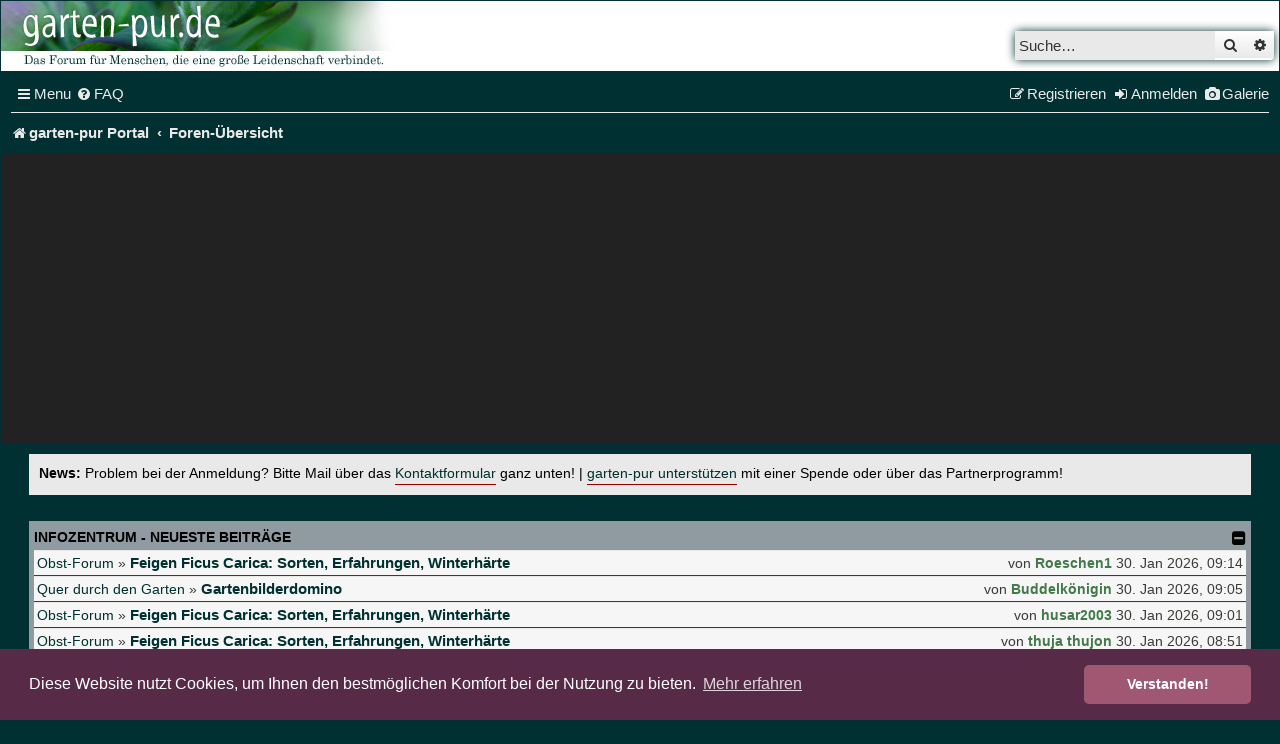

--- FILE ---
content_type: text/html; charset=UTF-8
request_url: https://forum.garten-pur.de/index.php?PHPSESSID=lusmi88v5iv7nimdj77417sd02&
body_size: 12923
content:
<!DOCTYPE html>
<html dir="ltr" lang="de">
<head>
<meta charset="utf-8" />
<meta http-equiv="X-UA-Compatible" content="IE=edge">
<meta name="viewport" content="width=device-width, initial-scale=1" />

<title>garten-pur - Foren-Übersicht</title>
<meta name="description" content="garten-pur - Foren-Übersicht" />

	<link rel="alternate" type="application/atom+xml" title="Feed - garten-pur" href="/feed?sid=0fcc22d710c43314aab44432d4d104a9">			<link rel="alternate" type="application/atom+xml" title="Feed - Neue Themen" href="/feed/topics?sid=0fcc22d710c43314aab44432d4d104a9">	<link rel="alternate" type="application/atom+xml" title="Feed - Aktive Themen" href="/feed/topics_active?sid=0fcc22d710c43314aab44432d4d104a9">			

<!--
	phpBB style name: 	ce_gartenpur
	Based on style:   	prosilver (this is the default phpBB3 style)
	Original author:  	Tom Beddard ( http://www.subBlue.com/ )
	Modified by:      	© cekom GmbH ( https://cekom.de )
-->



<script async src="//pagead2.googlesyndication.com/pagead/js/adsbygoogle.js"></script>
<script>
	(adsbygoogle = window.adsbygoogle || []).push({
		google_ad_client: "ca-pub-8602769150415403",
		enable_page_level_ads: true
	});
</script>

<script src=".//styles/ce_gartenpur/js/gallery.js"></script>
<script src=".//styles/ce_gartenpur/js/amazon.js?v=2"></script>
<script src=".//styles/ce_gartenpur/js/breadcrumb.js?v=2"></script>

<link href="./styles/prosilver/theme/normalize.css?assets_version=285" rel="stylesheet">
<link href="./styles/prosilver/theme/base.css?assets_version=285" rel="stylesheet">
<link href="./styles/prosilver/theme/utilities.css?assets_version=285" rel="stylesheet">
<link href="./styles/prosilver/theme/common.css?assets_version=285" rel="stylesheet">
<link href="./styles/prosilver/theme/links.css?assets_version=285" rel="stylesheet">
<link href="./styles/prosilver/theme/content.css?assets_version=285" rel="stylesheet">
<link href="./styles/prosilver/theme/buttons.css?assets_version=285" rel="stylesheet">
<link href="./styles/prosilver/theme/cp.css?assets_version=285" rel="stylesheet">
<link href="./styles/prosilver/theme/forms.css?assets_version=285" rel="stylesheet">
<link href="./styles/prosilver/theme/icons.css?assets_version=285" rel="stylesheet">
<link href="./styles/prosilver/theme/colours.css?assets_version=285" rel="stylesheet">
<link href="./styles/prosilver/theme/responsive.css?assets_version=285" rel="stylesheet">


<link rel="icon" type="image/png" href="/images/favs/favicon.ico">


<link href="./assets/css/font-awesome.min.css?assets_version=285" rel="stylesheet">
<link href="./styles/ce_gartenpur/theme/stylesheet.css?assets_version=285" rel="stylesheet">



	<link href="./assets/cookieconsent/cookieconsent.min.css?assets_version=285" rel="stylesheet">

<!--[if lte IE 9]>
	<link href="./styles/prosilver/theme/tweaks.css?assets_version=285" rel="stylesheet">
<![endif]-->

	    
<link href="./ext/paybas/recenttopics/styles/all/theme/recenttopics.css?assets_version=285" rel="stylesheet" media="screen">
<link href="./ext/phpbb/collapsiblecategories/styles/all/theme/collapsiblecategories.css?assets_version=285" rel="stylesheet" media="screen">
<link href="./ext/phpbbgallery/core/styles/ce_gartenpur/theme/gallery.css?assets_version=285" rel="stylesheet" media="screen">
<link href="./ext/phpbbgallery/core/styles/all/theme/default.css?assets_version=285" rel="stylesheet" media="screen">
<link href="./ext/phpbb/ads/styles/all/theme/phpbbads.css?assets_version=285" rel="stylesheet" media="screen">
<link href="./ext/phpbb/boardannouncements/styles/all/theme/boardannouncements.css?assets_version=285" rel="stylesheet" media="screen">




</head>
<body id="phpbb" class="nojs notouch section-index ltr ">


<!--
NOT INCLUDE FOR NOW top_dock.html
-->

<div id="wrap" class="wrap">
	<a id="top" class="top-anchor" accesskey="t"></a>
	<div id="page-header">
		<div class="headerbar" role="banner">
					<div class="inner">
				<div id="site-description" class="site-description">
					<a href="https://www.garten-pur.de" title="garten-pur"
					class="logo__link"></a>
					<p class="skiplink"><a href="#start_here">Zum Inhalt</a></p>
				</div>

												<div id="search-box" class="search-box search-header" role="search">
					<form action="./search.php?sid=0fcc22d710c43314aab44432d4d104a9" method="get" id="search">
					<fieldset>
						<input name="keywords" id="keywords" type="search" maxlength="128" title="Suche nach Wörtern" class="inputbox search tiny" size="20" value="" placeholder="Suche…" />
						<button class="button button-search" type="submit" title="Suche">
							<i class="icon fa-search fa-fw" aria-hidden="true"></i><span class="sr-only">Suche</span>
						</button>
						<a href="./search.php?sid=0fcc22d710c43314aab44432d4d104a9" class="button button-search-end" title="Erweiterte Suche">
							<i class="icon fa-cog fa-fw" aria-hidden="true"></i><span class="sr-only">Erweiterte Suche</span>
						</a>
						<input type="hidden" name="sid" value="0fcc22d710c43314aab44432d4d104a9" />

					</fieldset>
					</form>
				</div>
								
			</div>
					</div>
				<div class="navbar" role="navigation">
  <div class="inner">
    <ul id="nav-main" class="nav-main linklist" role="menubar">
      <li
        id="quick-links"
        class="quick-links dropdown-container responsive-menu"
        data-skip-responsive="true"
      >
        <a href="#" class="dropdown-trigger">
          <i class="icon fa-bars fa-fw" aria-hidden="true"></i
          ><span>Menu</span>
        </a>
        <div class="dropdown">
          <div class="pointer"><div class="pointer-inner"></div></div>
          <ul class="dropdown-contents" role="menu">
            <li class="small-icon icon-pages icon-page-gallery">
              <a role="menuitem" target="_blank" href="https://www.garten-pur.de">
                garten-pur Portal
              </a>
            </li>

            <li class="small-icon icon-pages icon-page-gallery">
              <a role="menuitem" href="https://forum.garten-pur.de/">
                Foren-Übersicht
              </a>
            </li>

            <li class="small-icon icon-pages icon-page-gallery responsive__show" style="display: none;">
              <a href="./ucp.php?mode=register&amp;sid=0fcc22d710c43314aab44432d4d104a9" role="menuitem">
                Registrieren
              </a>
            </li>

            <li class="small-icon icon-pages icon-page-gallery">
              <a role="menuitem" href="https://forum.garten-pur.de/gallery">
                Galerie
              </a>
            </li>

            
                        <li class="separator"></li>
                                    						<li>
							<a href="./search.php?search_id=unanswered&amp;sid=0fcc22d710c43314aab44432d4d104a9" role="menuitem">
								<i class="icon fa-file-o fa-fw icon-gray" aria-hidden="true"></i><span>Unbeantwortete Themen</span>
							</a>
						</li>
            <li class="separator"></li>
            <li>
              <a href="./search.php?sid=0fcc22d710c43314aab44432d4d104a9" role="menuitem">
                <i class="icon fa-search fa-fw" aria-hidden="true"></i
                ><span>Suche</span>
              </a>
            </li>
            
                        <li class="separator"></li>

                      </ul>
        </div>
      </li>

            <li         data-skip-responsive="true">
        <a href="/help/faq?sid=0fcc22d710c43314aab44432d4d104a9" rel="help" title="Häufig gestellte Fragen" role="menuitem">
          <i class="icon fa-question-circle fa-fw" aria-hidden="true"></i
          ><span>FAQ</span>
        </a>
      </li>
                  
                  <li class="rightside responsive__hide">
        <a href="/gallery" role="menuitem">
          <i class="icon fa-camera fa-fw" aria-hidden="true"></i><span>Galerie</span>
        </a>
      </li>
            <li class="rightside" data-skip-responsive="true">
        <a
          href="./ucp.php?mode=login&amp;redirect=index.php%3FPHPSESSID%3Dlusmi88v5iv7nimdj77417sd02&amp;sid=0fcc22d710c43314aab44432d4d104a9"
          title="Anmelden"
          accesskey="x"
          role="menuitem"
        >
          <i class="icon fa-sign-in fa-fw" aria-hidden="true"></i
          ><span class="responsive__hide">Anmelden</span>
        </a>
      </li>
            <li class="rightside responsive__hide" data-skip-responsive="true">
        <a href="./ucp.php?mode=register&amp;sid=0fcc22d710c43314aab44432d4d104a9" role="menuitem">
          <i class="icon fa-pencil-square-o fa-fw" aria-hidden="true"></i
          ><span>Registrieren</span>
        </a>
      </li>
                      </ul>

    <ul
      id="nav-breadcrumbs"
      class="nav-breadcrumbs linklist navlinks"
      role="menubar"
    >
        
      <li
        class="breadcrumbs"
        itemscope
        itemtype="https://schema.org/BreadcrumbList"
      >
                <span class="crumb" itemtype="https://schema.org/ListItem"
      itemprop="itemListElement" itemscope
          ><a
            itemprop="item"
            href="https://www.garten-pur.de"
            data-navbar-reference="home"
            ><i class="icon fa-home fa-fw" aria-hidden="true"></i
            ><span itemprop="name">garten-pur Portal</span></a
          ><meta
            itemprop="position"
            content="1"
        /></span>
                 <span class="crumb" itemtype="https://schema.org/ListItem"
      itemprop="itemListElement" itemscope
          ><a
            itemprop="item"
            href="./index.php?sid=0fcc22d710c43314aab44432d4d104a9"
            accesskey="h"
            data-navbar-reference="index"
            ><span itemprop="name">Foren-Übersicht</span></a
          ><meta
            itemprop="position"
            content="2"
        /></span>

               </li>

             <li class="rightside responsive-search">
        <a
          href="./search.php?sid=0fcc22d710c43314aab44432d4d104a9"
          title="Zeigt die erweiterten Suchoptionen an"
          role="menuitem"
        >
          <i class="icon fa-search fa-fw" aria-hidden="true"></i
          ><span class="sr-only">Suche</span>
        </a>
      </li>
          </ul>
  </div>
</div>
	</div>

	
	<a id="start_here" class="anchor"></a>
	<div id="page-body" class="page-body" role="main">
		
					<div id="phpbb_announcement" class="phpbb_announcement">
				<div><strong style="color: black;">News:</strong> <span style="color:#000000">Problem bei der Anmeldung? Bitte Mail über das <a href="https://forum.garten-pur.de/memberlist.php?mode=contactadmin" class="postlink" target="_blank" rel="noreferrer">Kontaktformular</a> ganz unten! | <a href="https://www.garten-pur.de/53/Garten-pur-Partnerprogramme.htm" class="postlink" target="_blank" rel="noreferrer">garten-pur unterstützen</a> mit einer Spende oder über das Partnerprogramm!</span></div>
	</div>



<!-- DEFINE recent_topics_included = true -->


<div id="recenttopicstop">

<a id="recent-topics"></a>



<a class="category" style="display: none; height: 0"></a>
<div id="recent-topics-box" class="forabg recent-topics">
	<div class="inner">
		<ul class="topiclist">
			<li class="header">
				<dl class="row-item">
					<dt><div class="list-inner recent__topics">Infozentrum - neueste Beiträge</div></dt>
				</dl>
												<a href="/collapse/fid_rt?hash=e05d2898&amp;sid=0fcc22d710c43314aab44432d4d104a9"
   class="collapse-btn"
   data-hidden=""
   data-ajax="phpbb_collapse"
   data-overlay="true"
   data-title-alt=""
   title=""
   style="display: none; line-height: 0;">
	<i class="fa fa-minus-square"></i>
</a>
			</li>
		</ul>
		<ul class="topiclist topics collapsible">
						<li class="row bg1">
				<div class="row-item recentpost">
					<div class="recentpost__forum__title">
						<span class="recentpost__forumname">
							<a href="./viewforum.php?f=25&amp;sid=0fcc22d710c43314aab44432d4d104a9">Obst-Forum</a>
						</span>
						<span class="topictitle__wrapper">
							<span class="recentpost__arrow">&raquo;</span>
							<span class="recentpost__pre">Re:&nbsp;</span>
							<a href="./viewtopic.php?f=25&amp;t=35681&amp;sid=0fcc22d710c43314aab44432d4d104a9&amp;p=4408603#p4408603" title="Gehe zum letzten Beitrag" class="topictitle">Feigen Ficus Carica: Sorten, Erfahrungen, Winterhärte</a>
						</span>
					</div>
					<div class="recentpost__author__time">
						von
													<a href="./memberlist.php?mode=viewprofile&amp;u=16990&amp;sid=0fcc22d710c43314aab44432d4d104a9" style="color: #437A4A;" class="username-coloured">Roeschen1</a>
												<span class="recentpost__time">30. Jan 2026, 09:14</span>
					</div>
				</div>
			</li>
			

			<li class="row bg2">
				<div class="row-item recentpost">
					<div class="recentpost__forum__title">
						<span class="recentpost__forumname">
							<a href="./viewforum.php?f=35&amp;sid=0fcc22d710c43314aab44432d4d104a9">Quer durch den Garten</a>
						</span>
						<span class="topictitle__wrapper">
							<span class="recentpost__arrow">&raquo;</span>
							<span class="recentpost__pre">Re:&nbsp;</span>
							<a href="./viewtopic.php?f=35&amp;t=75917&amp;sid=0fcc22d710c43314aab44432d4d104a9&amp;p=4408600#p4408600" title="Gehe zum letzten Beitrag" class="topictitle">Gartenbilderdomino</a>
						</span>
					</div>
					<div class="recentpost__author__time">
						von
													<a href="./memberlist.php?mode=viewprofile&amp;u=19512&amp;sid=0fcc22d710c43314aab44432d4d104a9" style="color: #437A4A;" class="username-coloured">Buddelkönigin</a>
												<span class="recentpost__time">30. Jan 2026, 09:05</span>
					</div>
				</div>
			</li>
			

			<li class="row bg1">
				<div class="row-item recentpost">
					<div class="recentpost__forum__title">
						<span class="recentpost__forumname">
							<a href="./viewforum.php?f=25&amp;sid=0fcc22d710c43314aab44432d4d104a9">Obst-Forum</a>
						</span>
						<span class="topictitle__wrapper">
							<span class="recentpost__arrow">&raquo;</span>
							<span class="recentpost__pre">Re:&nbsp;</span>
							<a href="./viewtopic.php?f=25&amp;t=35681&amp;sid=0fcc22d710c43314aab44432d4d104a9&amp;p=4408599#p4408599" title="Gehe zum letzten Beitrag" class="topictitle">Feigen Ficus Carica: Sorten, Erfahrungen, Winterhärte</a>
						</span>
					</div>
					<div class="recentpost__author__time">
						von
													<a href="./memberlist.php?mode=viewprofile&amp;u=30544&amp;sid=0fcc22d710c43314aab44432d4d104a9" style="color: #437A4A;" class="username-coloured">husar2003</a>
												<span class="recentpost__time">30. Jan 2026, 09:01</span>
					</div>
				</div>
			</li>
			

			<li class="row bg2">
				<div class="row-item recentpost">
					<div class="recentpost__forum__title">
						<span class="recentpost__forumname">
							<a href="./viewforum.php?f=25&amp;sid=0fcc22d710c43314aab44432d4d104a9">Obst-Forum</a>
						</span>
						<span class="topictitle__wrapper">
							<span class="recentpost__arrow">&raquo;</span>
							<span class="recentpost__pre">Re:&nbsp;</span>
							<a href="./viewtopic.php?f=25&amp;t=35681&amp;sid=0fcc22d710c43314aab44432d4d104a9&amp;p=4408596#p4408596" title="Gehe zum letzten Beitrag" class="topictitle">Feigen Ficus Carica: Sorten, Erfahrungen, Winterhärte</a>
						</span>
					</div>
					<div class="recentpost__author__time">
						von
													<a href="./memberlist.php?mode=viewprofile&amp;u=17195&amp;sid=0fcc22d710c43314aab44432d4d104a9" style="color: #437A4A;" class="username-coloured">thuja thujon</a>
												<span class="recentpost__time">30. Jan 2026, 08:51</span>
					</div>
				</div>
			</li>
			

			<li class="row bg1">
				<div class="row-item recentpost">
					<div class="recentpost__forum__title">
						<span class="recentpost__forumname">
							<a href="./viewforum.php?f=23&amp;sid=0fcc22d710c43314aab44432d4d104a9">Rosarium  </a>
						</span>
						<span class="topictitle__wrapper">
							<span class="recentpost__arrow">&raquo;</span>
							<span class="recentpost__pre">Re:&nbsp;</span>
							<a href="./viewtopic.php?f=23&amp;t=76002&amp;sid=0fcc22d710c43314aab44432d4d104a9&amp;p=4408593#p4408593" title="Gehe zum letzten Beitrag" class="topictitle">Welche Rose könnte das sein?</a>
						</span>
					</div>
					<div class="recentpost__author__time">
						von
													<a href="./memberlist.php?mode=viewprofile&amp;u=17165&amp;sid=0fcc22d710c43314aab44432d4d104a9" style="color: #437A4A;" class="username-coloured">Ruth66</a>
												<span class="recentpost__time">30. Jan 2026, 08:49</span>
					</div>
				</div>
			</li>
			

			<li class="row bg2">
				<div class="row-item recentpost">
					<div class="recentpost__forum__title">
						<span class="recentpost__forumname">
							<a href="./viewforum.php?f=35&amp;sid=0fcc22d710c43314aab44432d4d104a9">Quer durch den Garten</a>
						</span>
						<span class="topictitle__wrapper">
							<span class="recentpost__arrow">&raquo;</span>
							<span class="recentpost__pre">Re:&nbsp;</span>
							<a href="./viewtopic.php?f=35&amp;t=75917&amp;sid=0fcc22d710c43314aab44432d4d104a9&amp;p=4408588#p4408588" title="Gehe zum letzten Beitrag" class="topictitle">Gartenbilderdomino</a>
						</span>
					</div>
					<div class="recentpost__author__time">
						von
													<a href="./memberlist.php?mode=viewprofile&amp;u=30227&amp;sid=0fcc22d710c43314aab44432d4d104a9" style="color: #437A4A;" class="username-coloured">Rokko21</a>
												<span class="recentpost__time">30. Jan 2026, 08:29</span>
					</div>
				</div>
			</li>
			

			<li class="row bg1">
				<div class="row-item recentpost">
					<div class="recentpost__forum__title">
						<span class="recentpost__forumname">
							<a href="./viewforum.php?f=25&amp;sid=0fcc22d710c43314aab44432d4d104a9">Obst-Forum</a>
						</span>
						<span class="topictitle__wrapper">
							<span class="recentpost__arrow">&raquo;</span>
							<span class="recentpost__pre">Re:&nbsp;</span>
							<a href="./viewtopic.php?f=25&amp;t=35681&amp;sid=0fcc22d710c43314aab44432d4d104a9&amp;p=4408587#p4408587" title="Gehe zum letzten Beitrag" class="topictitle">Feigen Ficus Carica: Sorten, Erfahrungen, Winterhärte</a>
						</span>
					</div>
					<div class="recentpost__author__time">
						von
													<a href="./memberlist.php?mode=viewprofile&amp;u=30544&amp;sid=0fcc22d710c43314aab44432d4d104a9" style="color: #437A4A;" class="username-coloured">husar2003</a>
												<span class="recentpost__time">30. Jan 2026, 08:19</span>
					</div>
				</div>
			</li>
			

			<li class="row bg2">
				<div class="row-item recentpost">
					<div class="recentpost__forum__title">
						<span class="recentpost__forumname">
							<a href="./viewforum.php?f=23&amp;sid=0fcc22d710c43314aab44432d4d104a9">Rosarium  </a>
						</span>
						<span class="topictitle__wrapper">
							<span class="recentpost__arrow">&raquo;</span>
							<span class="recentpost__pre">Re:&nbsp;</span>
							<a href="./viewtopic.php?f=23&amp;t=76002&amp;sid=0fcc22d710c43314aab44432d4d104a9&amp;p=4408586#p4408586" title="Gehe zum letzten Beitrag" class="topictitle">Welche Rose könnte das sein?</a>
						</span>
					</div>
					<div class="recentpost__author__time">
						von
													<a href="./memberlist.php?mode=viewprofile&amp;u=19959&amp;sid=0fcc22d710c43314aab44432d4d104a9" style="color: #437A4A;" class="username-coloured">Lady Gaga</a>
												<span class="recentpost__time">30. Jan 2026, 08:04</span>
					</div>
				</div>
			</li>
			

			<li class="row bg1">
				<div class="row-item recentpost">
					<div class="recentpost__forum__title">
						<span class="recentpost__forumname">
							<a href="./viewforum.php?f=30&amp;sid=0fcc22d710c43314aab44432d4d104a9">Gartenjahr</a>
						</span>
						<span class="topictitle__wrapper">
							<span class="recentpost__arrow">&raquo;</span>
							<span class="recentpost__pre">Re:&nbsp;</span>
							<a href="./viewtopic.php?f=30&amp;t=75945&amp;sid=0fcc22d710c43314aab44432d4d104a9&amp;p=4408584#p4408584" title="Gehe zum letzten Beitrag" class="topictitle">Januar 2026</a>
						</span>
					</div>
					<div class="recentpost__author__time">
						von
													<a href="./memberlist.php?mode=viewprofile&amp;u=5142&amp;sid=0fcc22d710c43314aab44432d4d104a9" style="color: #437A4A;" class="username-coloured">Staudo</a>
												<span class="recentpost__time">30. Jan 2026, 07:58</span>
					</div>
				</div>
			</li>
			

			<li class="row bg2">
				<div class="row-item recentpost">
					<div class="recentpost__forum__title">
						<span class="recentpost__forumname">
							<a href="./viewforum.php?f=52&amp;sid=0fcc22d710c43314aab44432d4d104a9">Gartenküche</a>
						</span>
						<span class="topictitle__wrapper">
							<span class="recentpost__arrow">&raquo;</span>
							<span class="recentpost__pre">Re:&nbsp;</span>
							<a href="./viewtopic.php?f=52&amp;t=75946&amp;sid=0fcc22d710c43314aab44432d4d104a9&amp;p=4408579#p4408579" title="Gehe zum letzten Beitrag" class="topictitle">was gibt/gab es im Januar 2026</a>
						</span>
					</div>
					<div class="recentpost__author__time">
						von
													<a href="./memberlist.php?mode=viewprofile&amp;u=9600&amp;sid=0fcc22d710c43314aab44432d4d104a9" style="color: #437A4A;" class="username-coloured">Kübelgarten</a>
												<span class="recentpost__time">30. Jan 2026, 07:46</span>
					</div>
				</div>
			</li>
			

			<li class="row bg1">
				<div class="row-item recentpost">
					<div class="recentpost__forum__title">
						<span class="recentpost__forumname">
							<a href="./viewforum.php?f=30&amp;sid=0fcc22d710c43314aab44432d4d104a9">Gartenjahr</a>
						</span>
						<span class="topictitle__wrapper">
							<span class="recentpost__arrow">&raquo;</span>
							<span class="recentpost__pre">Re:&nbsp;</span>
							<a href="./viewtopic.php?f=30&amp;t=75945&amp;sid=0fcc22d710c43314aab44432d4d104a9&amp;p=4408578#p4408578" title="Gehe zum letzten Beitrag" class="topictitle">Januar 2026</a>
						</span>
					</div>
					<div class="recentpost__author__time">
						von
													<a href="./memberlist.php?mode=viewprofile&amp;u=9600&amp;sid=0fcc22d710c43314aab44432d4d104a9" style="color: #437A4A;" class="username-coloured">Kübelgarten</a>
												<span class="recentpost__time">30. Jan 2026, 07:42</span>
					</div>
				</div>
			</li>
			

			<li class="row bg2">
				<div class="row-item recentpost">
					<div class="recentpost__forum__title">
						<span class="recentpost__forumname">
							<a href="./viewforum.php?f=25&amp;sid=0fcc22d710c43314aab44432d4d104a9">Obst-Forum</a>
						</span>
						<span class="topictitle__wrapper">
							<span class="recentpost__arrow">&raquo;</span>
							<span class="recentpost__pre">Re:&nbsp;</span>
							<a href="./viewtopic.php?f=25&amp;t=35681&amp;sid=0fcc22d710c43314aab44432d4d104a9&amp;p=4408572#p4408572" title="Gehe zum letzten Beitrag" class="topictitle">Feigen Ficus Carica: Sorten, Erfahrungen, Winterhärte</a>
						</span>
					</div>
					<div class="recentpost__author__time">
						von
													<a href="./memberlist.php?mode=viewprofile&amp;u=9897&amp;sid=0fcc22d710c43314aab44432d4d104a9" style="color: #437A4A;" class="username-coloured">Mediterraneus</a>
												<span class="recentpost__time">30. Jan 2026, 06:59</span>
					</div>
				</div>
			</li>
			

			<li class="row bg1">
				<div class="row-item recentpost">
					<div class="recentpost__forum__title">
						<span class="recentpost__forumname">
							<a href="./viewforum.php?f=23&amp;sid=0fcc22d710c43314aab44432d4d104a9">Rosarium  </a>
						</span>
						<span class="topictitle__wrapper">
							<span class="recentpost__arrow">&raquo;</span>
							<span class="recentpost__pre">Re:&nbsp;</span>
							<a href="./viewtopic.php?f=23&amp;t=76002&amp;sid=0fcc22d710c43314aab44432d4d104a9&amp;p=4408571#p4408571" title="Gehe zum letzten Beitrag" class="topictitle">Welche Rose könnte das sein?</a>
						</span>
					</div>
					<div class="recentpost__author__time">
						von
													<a href="./memberlist.php?mode=viewprofile&amp;u=9897&amp;sid=0fcc22d710c43314aab44432d4d104a9" style="color: #437A4A;" class="username-coloured">Mediterraneus</a>
												<span class="recentpost__time">30. Jan 2026, 06:50</span>
					</div>
				</div>
			</li>
			

			<li class="row bg2">
				<div class="row-item recentpost">
					<div class="recentpost__forum__title">
						<span class="recentpost__forumname">
							<a href="./viewforum.php?f=35&amp;sid=0fcc22d710c43314aab44432d4d104a9">Quer durch den Garten</a>
						</span>
						<span class="topictitle__wrapper">
							<span class="recentpost__arrow">&raquo;</span>
							<span class="recentpost__pre">Re:&nbsp;</span>
							<a href="./viewtopic.php?f=35&amp;t=75917&amp;sid=0fcc22d710c43314aab44432d4d104a9&amp;p=4408570#p4408570" title="Gehe zum letzten Beitrag" class="topictitle">Gartenbilderdomino</a>
						</span>
					</div>
					<div class="recentpost__author__time">
						von
													<a href="./memberlist.php?mode=viewprofile&amp;u=166&amp;sid=0fcc22d710c43314aab44432d4d104a9" style="color: #437A4A;" class="username-coloured">helga7</a>
												<span class="recentpost__time">30. Jan 2026, 06:47</span>
					</div>
				</div>
			</li>
			

			<li class="row bg1">
				<div class="row-item recentpost">
					<div class="recentpost__forum__title">
						<span class="recentpost__forumname">
							<a href="./viewforum.php?f=24&amp;sid=0fcc22d710c43314aab44432d4d104a9">Stauden</a>
						</span>
						<span class="topictitle__wrapper">
							<span class="recentpost__arrow">&raquo;</span>
							<span class="recentpost__pre">Re:&nbsp;</span>
							<a href="./viewtopic.php?f=24&amp;t=70024&amp;sid=0fcc22d710c43314aab44432d4d104a9&amp;p=4408560#p4408560" title="Gehe zum letzten Beitrag" class="topictitle">Hepatica - Leberblümchen ab 2022</a>
						</span>
					</div>
					<div class="recentpost__author__time">
						von
													<a href="./memberlist.php?mode=viewprofile&amp;u=873&amp;sid=0fcc22d710c43314aab44432d4d104a9" style="color: #437A4A;" class="username-coloured">Starking007</a>
												<span class="recentpost__time">30. Jan 2026, 05:47</span>
					</div>
				</div>
			</li>
			

			<li class="row bg2">
				<div class="row-item recentpost">
					<div class="recentpost__forum__title">
						<span class="recentpost__forumname">
							<a href="./viewforum.php?f=23&amp;sid=0fcc22d710c43314aab44432d4d104a9">Rosarium  </a>
						</span>
						<span class="topictitle__wrapper">
							<span class="recentpost__arrow">&raquo;</span>
							<span class="recentpost__pre">Re:&nbsp;</span>
							<a href="./viewtopic.php?f=23&amp;t=76002&amp;sid=0fcc22d710c43314aab44432d4d104a9&amp;p=4408559#p4408559" title="Gehe zum letzten Beitrag" class="topictitle">Welche Rose könnte das sein?</a>
						</span>
					</div>
					<div class="recentpost__author__time">
						von
													<a href="./memberlist.php?mode=viewprofile&amp;u=28235&amp;sid=0fcc22d710c43314aab44432d4d104a9" style="color: #437A4A;" class="username-coloured">Frau P</a>
												<span class="recentpost__time">30. Jan 2026, 04:59</span>
					</div>
				</div>
			</li>
			

			<li class="row bg1">
				<div class="row-item recentpost">
					<div class="recentpost__forum__title">
						<span class="recentpost__forumname">
							<a href="./viewforum.php?f=35&amp;sid=0fcc22d710c43314aab44432d4d104a9">Quer durch den Garten</a>
						</span>
						<span class="topictitle__wrapper">
							<span class="recentpost__arrow">&raquo;</span>
							<span class="recentpost__pre">Re:&nbsp;</span>
							<a href="./viewtopic.php?f=35&amp;t=75917&amp;sid=0fcc22d710c43314aab44432d4d104a9&amp;p=4408554#p4408554" title="Gehe zum letzten Beitrag" class="topictitle">Gartenbilderdomino</a>
						</span>
					</div>
					<div class="recentpost__author__time">
						von
													<a href="./memberlist.php?mode=viewprofile&amp;u=996&amp;sid=0fcc22d710c43314aab44432d4d104a9" style="color: #437A4A;" class="username-coloured">martina 2</a>
												<span class="recentpost__time">30. Jan 2026, 00:05</span>
					</div>
				</div>
			</li>
			

			<li class="row bg2">
				<div class="row-item recentpost">
					<div class="recentpost__forum__title">
						<span class="recentpost__forumname">
							<a href="./viewforum.php?f=35&amp;sid=0fcc22d710c43314aab44432d4d104a9">Quer durch den Garten</a>
						</span>
						<span class="topictitle__wrapper">
							<span class="recentpost__arrow">&raquo;</span>
							<span class="recentpost__pre">Re:&nbsp;</span>
							<a href="./viewtopic.php?f=35&amp;t=75917&amp;sid=0fcc22d710c43314aab44432d4d104a9&amp;p=4408552#p4408552" title="Gehe zum letzten Beitrag" class="topictitle">Gartenbilderdomino</a>
						</span>
					</div>
					<div class="recentpost__author__time">
						von
													<a href="./memberlist.php?mode=viewprofile&amp;u=3439&amp;sid=0fcc22d710c43314aab44432d4d104a9" style="color: #437A4A;" class="username-coloured">pearl</a>
												<span class="recentpost__time">29. Jan 2026, 23:56</span>
					</div>
				</div>
			</li>
			

			<li class="row bg1">
				<div class="row-item recentpost">
					<div class="recentpost__forum__title">
						<span class="recentpost__forumname">
							<a href="./viewforum.php?f=35&amp;sid=0fcc22d710c43314aab44432d4d104a9">Quer durch den Garten</a>
						</span>
						<span class="topictitle__wrapper">
							<span class="recentpost__arrow">&raquo;</span>
							<span class="recentpost__pre">Re:&nbsp;</span>
							<a href="./viewtopic.php?f=35&amp;t=75917&amp;sid=0fcc22d710c43314aab44432d4d104a9&amp;p=4408546#p4408546" title="Gehe zum letzten Beitrag" class="topictitle">Gartenbilderdomino</a>
						</span>
					</div>
					<div class="recentpost__author__time">
						von
													<a href="./memberlist.php?mode=viewprofile&amp;u=19512&amp;sid=0fcc22d710c43314aab44432d4d104a9" style="color: #437A4A;" class="username-coloured">Buddelkönigin</a>
												<span class="recentpost__time">29. Jan 2026, 23:32</span>
					</div>
				</div>
			</li>
			

			<li class="row bg2">
				<div class="row-item recentpost">
					<div class="recentpost__forum__title">
						<span class="recentpost__forumname">
							<a href="./viewforum.php?f=24&amp;sid=0fcc22d710c43314aab44432d4d104a9">Stauden</a>
						</span>
						<span class="topictitle__wrapper">
							<span class="recentpost__arrow">&raquo;</span>
							<span class="recentpost__pre">Re:&nbsp;</span>
							<a href="./viewtopic.php?f=24&amp;t=70024&amp;sid=0fcc22d710c43314aab44432d4d104a9&amp;p=4408543#p4408543" title="Gehe zum letzten Beitrag" class="topictitle">Hepatica - Leberblümchen ab 2022</a>
						</span>
					</div>
					<div class="recentpost__author__time">
						von
													<a href="./memberlist.php?mode=viewprofile&amp;u=18456&amp;sid=0fcc22d710c43314aab44432d4d104a9" style="color: #437A4A;" class="username-coloured">Nox</a>
												<span class="recentpost__time">29. Jan 2026, 23:12</span>
					</div>
				</div>
			</li>
					</ul>
	</div>
</div>




</div>




<div class="stat-block online-list">
    <h3>Wer ist online?</h3>
    <p>
        Insgesamt sind <strong>550</strong> Besucher online
          </p>
</div>

	
		<a class="category" id="category113" style="display: none; height: 0"></a>
			<div class="forabg">
			<div class="inner">
			<ul class="topiclist">
				<li class="header">
										<dl class="row-item">
						<dt><div class="list-inner"><a href="./viewforum.php?f=113&amp;sid=0fcc22d710c43314aab44432d4d104a9">Willkommen bei garten-pur</a></div></dt>
						<dd class="topics">Themen</dd>
						<dd class="posts">Beiträge</dd>
						<dd class="lastpost"><span>Letzter Beitrag</span></dd>
					</dl>
									<a href="/collapse/fid_113?hash=4846dad3&amp;sid=0fcc22d710c43314aab44432d4d104a9"
   class="collapse-btn"
   data-hidden=""
   data-ajax="phpbb_collapse"
   data-overlay="true"
   data-title-alt="Diese Forumkategorie anzeigen"
   title="Diese Forumkategorie ausblenden"
   style="display: none; line-height: 0;">
	<i class="fa fa-minus-square"></i>
</a>
				</li>
			</ul>
			<ul class="topiclist forums">
		
	
	
	
			
					<li class="row">
						<dl class="row-item forum_read_locked">
				<dt title="Forum gesperrt">
										<div class="list-inner">
														<a class="feed-icon-forum" title="Feed - Bitte lesen (für neue Mitglieder)" href="/feed?sid=0fcc22d710c43314aab44432d4d104a9?f=74">
									<i class="icon fa-rss-square fa-fw icon-orange" aria-hidden="true"></i><span class="sr-only">Feed - Bitte lesen (für neue Mitglieder)</span>
								</a>
																		<a href="./viewforum.php?f=74&amp;sid=0fcc22d710c43314aab44432d4d104a9" class="forumtitle">Bitte lesen (für neue Mitglieder)</a>
																		
												<div class="responsive-show" style="display: none;">
															Themen: <strong>1</strong>
																						Beiträge: <strong>1</strong>
													</div>
											</div>
				</dt>
									<dd class="topics">1 <dfn>Themen</dfn></dd>
					<dd class="posts">1 <dfn>Beiträge</dfn></dd>
					<dd class="lastpost">
						<span>
																						<dfn>Letzter Beitrag</dfn>
																										<a href="./viewtopic.php?p=2223735&amp;sid=0fcc22d710c43314aab44432d4d104a9#p2223735" title="An alle neuen Mitglieder" class="lastsubject">An alle neuen Mitglieder</a> <br />
																	von <a href="./memberlist.php?mode=viewprofile&amp;u=1&amp;sid=0fcc22d710c43314aab44432d4d104a9" style="color: #437A4A;" class="username-coloured">Admin</a>																	<a href="./viewtopic.php?p=2223735&amp;sid=0fcc22d710c43314aab44432d4d104a9#p2223735" title="Neuester Beitrag">
										<i class="icon fa-external-link-square fa-fw icon-lightgray icon-md" aria-hidden="true"></i><span class="sr-only">Neuester Beitrag</span>
									</a>
																<br /><time datetime="2014-08-08T14:20:02+00:00">8. Aug 2014, 16:20</time>
													</span>
					</dd>
							</dl>
					</li>
			
	
				</ul>

			</div>
		</div>
	
		<a class="category" id="category105" style="display: none; height: 0"></a>
			<div class="forabg">
			<div class="inner">
			<ul class="topiclist">
				<li class="header">
										<dl class="row-item">
						<dt><div class="list-inner"><a href="./viewforum.php?f=105&amp;sid=0fcc22d710c43314aab44432d4d104a9">Pflanzenwelt</a></div></dt>
						<dd class="topics">Themen</dd>
						<dd class="posts">Beiträge</dd>
						<dd class="lastpost"><span>Letzter Beitrag</span></dd>
					</dl>
									<a href="/collapse/fid_105?hash=962a84b3&amp;sid=0fcc22d710c43314aab44432d4d104a9"
   class="collapse-btn"
   data-hidden=""
   data-ajax="phpbb_collapse"
   data-overlay="true"
   data-title-alt="Diese Forumkategorie anzeigen"
   title="Diese Forumkategorie ausblenden"
   style="display: none; line-height: 0;">
	<i class="fa fa-minus-square"></i>
</a>
				</li>
			</ul>
			<ul class="topiclist forums">
		
	
	
	
			
					<li class="row">
						<dl class="row-item forum_read">
				<dt title="Keine ungelesenen Beiträge">
										<div class="list-inner">
														<a class="feed-icon-forum" title="Feed - Arboretum" href="/feed?sid=0fcc22d710c43314aab44432d4d104a9?f=19">
									<i class="icon fa-rss-square fa-fw icon-orange" aria-hidden="true"></i><span class="sr-only">Feed - Arboretum</span>
								</a>
																		<a href="./viewforum.php?f=19&amp;sid=0fcc22d710c43314aab44432d4d104a9" class="forumtitle">Arboretum</a>
						<br />Bäume und Sträucher, Duftgehölze, Blütengehölze, Blattschmuckgehölze, Wildobst, Koniferen, Moorbeetpflanzen 													<br /><div class="moderators"><strong class="moderators__title">Moderator:</strong> <a href="./memberlist.php?mode=viewprofile&amp;u=17688&amp;sid=0fcc22d710c43314aab44432d4d104a9" style="color: #437A4A;" class="username-coloured">AndreasR</a></div>
												
												<div class="responsive-show" style="display: none;">
															Themen: <strong>5486</strong>
																						Beiträge: <strong>175582</strong>
													</div>
											</div>
				</dt>
									<dd class="topics">5486 <dfn>Themen</dfn></dd>
					<dd class="posts">175582 <dfn>Beiträge</dfn></dd>
					<dd class="lastpost">
						<span>
																						<dfn>Letzter Beitrag</dfn>
																										<a href="./viewtopic.php?p=4407406&amp;sid=0fcc22d710c43314aab44432d4d104a9#p4407406" title="Re: Der Zauber von Hamamelis" class="lastsubject">Re: Der Zauber von Hamamelis</a> <br />
																	von <a href="./memberlist.php?mode=viewprofile&amp;u=4713&amp;sid=0fcc22d710c43314aab44432d4d104a9" style="color: #437A4A;" class="username-coloured">Cryptomeria</a>																	<a href="./viewtopic.php?p=4407406&amp;sid=0fcc22d710c43314aab44432d4d104a9#p4407406" title="Neuester Beitrag">
										<i class="icon fa-external-link-square fa-fw icon-lightgray icon-md" aria-hidden="true"></i><span class="sr-only">Neuester Beitrag</span>
									</a>
																<br /><time datetime="2026-01-27T16:07:15+00:00">27. Jan 2026, 17:07</time>
													</span>
					</dd>
							</dl>
					</li>
			
	
	
			
					<li class="row">
						<dl class="row-item forum_read">
				<dt title="Keine ungelesenen Beiträge">
										<div class="list-inner">
														<a class="feed-icon-forum" title="Feed - Botanik" href="/feed?sid=0fcc22d710c43314aab44432d4d104a9?f=50">
									<i class="icon fa-rss-square fa-fw icon-orange" aria-hidden="true"></i><span class="sr-only">Feed - Botanik</span>
								</a>
																		<a href="./viewforum.php?f=50&amp;sid=0fcc22d710c43314aab44432d4d104a9" class="forumtitle">Botanik</a>
						<br />Die Lehre von den Pflanzen - Übersetzungen aus dem Fachchinesischen, Diskussionen um Definitionen, Alltagsphänomene wissenschaftlich erklärt												
												<div class="responsive-show" style="display: none;">
															Themen: <strong>489</strong>
																						Beiträge: <strong>8813</strong>
													</div>
											</div>
				</dt>
									<dd class="topics">489 <dfn>Themen</dfn></dd>
					<dd class="posts">8813 <dfn>Beiträge</dfn></dd>
					<dd class="lastpost">
						<span>
																						<dfn>Letzter Beitrag</dfn>
																										<a href="./viewtopic.php?p=4406569&amp;sid=0fcc22d710c43314aab44432d4d104a9#p4406569" title="Re: Moose und Flechten" class="lastsubject">Re: Moose und Flechten</a> <br />
																	von <a href="./memberlist.php?mode=viewprofile&amp;u=378&amp;sid=0fcc22d710c43314aab44432d4d104a9" style="color: #437A4A;" class="username-coloured">Suse</a>																	<a href="./viewtopic.php?p=4406569&amp;sid=0fcc22d710c43314aab44432d4d104a9#p4406569" title="Neuester Beitrag">
										<i class="icon fa-external-link-square fa-fw icon-lightgray icon-md" aria-hidden="true"></i><span class="sr-only">Neuester Beitrag</span>
									</a>
																<br /><time datetime="2026-01-25T19:27:56+00:00">25. Jan 2026, 20:27</time>
													</span>
					</dd>
							</dl>
					</li>
			
	
	
			
					<li class="row">
						<dl class="row-item forum_read">
				<dt title="Keine ungelesenen Beiträge">
										<div class="list-inner">
														<a class="feed-icon-forum" title="Feed - Gemüsebeet  " href="/feed?sid=0fcc22d710c43314aab44432d4d104a9?f=20">
									<i class="icon fa-rss-square fa-fw icon-orange" aria-hidden="true"></i><span class="sr-only">Feed - Gemüsebeet  </span>
								</a>
																		<a href="./viewforum.php?f=20&amp;sid=0fcc22d710c43314aab44432d4d104a9" class="forumtitle">Gemüsebeet  </a>
						<br />Wurzelgemüse, Knollengemüse, Blattgemüse, Stielgemüse, Fruchtgemüse, Kohlgemüse 												
												<div class="responsive-show" style="display: none;">
															Themen: <strong>3665</strong>
																						Beiträge: <strong>187033</strong>
													</div>
											</div>
				</dt>
									<dd class="topics">3665 <dfn>Themen</dfn></dd>
					<dd class="posts">187033 <dfn>Beiträge</dfn></dd>
					<dd class="lastpost">
						<span>
																						<dfn>Letzter Beitrag</dfn>
																										<a href="./viewtopic.php?p=4408512&amp;sid=0fcc22d710c43314aab44432d4d104a9#p4408512" title="Re: Zichorien, Radicchio und Co." class="lastsubject">Re: Zichorien, Radicchio und …</a> <br />
																	von <a href="./memberlist.php?mode=viewprofile&amp;u=30722&amp;sid=0fcc22d710c43314aab44432d4d104a9" style="color: #437A4A;" class="username-coloured">Isontina</a>																	<a href="./viewtopic.php?p=4408512&amp;sid=0fcc22d710c43314aab44432d4d104a9#p4408512" title="Neuester Beitrag">
										<i class="icon fa-external-link-square fa-fw icon-lightgray icon-md" aria-hidden="true"></i><span class="sr-only">Neuester Beitrag</span>
									</a>
																<br /><time datetime="2026-01-29T20:52:44+00:00">29. Jan 2026, 21:52</time>
													</span>
					</dd>
							</dl>
					</li>
			
	
	
			
					<li class="row">
						<dl class="row-item forum_read">
				<dt title="Keine ungelesenen Beiträge">
										<div class="list-inner">
														<a class="feed-icon-forum" title="Feed - Glashaus" href="/feed?sid=0fcc22d710c43314aab44432d4d104a9?f=21">
									<i class="icon fa-rss-square fa-fw icon-orange" aria-hidden="true"></i><span class="sr-only">Feed - Glashaus</span>
								</a>
																		<a href="./viewforum.php?f=21&amp;sid=0fcc22d710c43314aab44432d4d104a9" class="forumtitle">Glashaus</a>
						<br />Kübelpflanzen und Zimmerpflanzen - Pflege, Überwinterung und Bestimmung<br>
													<br /><div class="moderators"><strong class="moderators__title">Moderator:</strong> <a href="./memberlist.php?mode=viewprofile&amp;u=490&amp;sid=0fcc22d710c43314aab44432d4d104a9" style="color: #437A4A;" class="username-coloured">Phalaina</a></div>
												
												<div class="responsive-show" style="display: none;">
															Themen: <strong>1768</strong>
																						Beiträge: <strong>48482</strong>
													</div>
											</div>
				</dt>
									<dd class="topics">1768 <dfn>Themen</dfn></dd>
					<dd class="posts">48482 <dfn>Beiträge</dfn></dd>
					<dd class="lastpost">
						<span>
																						<dfn>Letzter Beitrag</dfn>
																										<a href="./viewtopic.php?p=4406975&amp;sid=0fcc22d710c43314aab44432d4d104a9#p4406975" title="Re: Exotische Blüten" class="lastsubject">Re: Exotische Blüten</a> <br />
																	von <a href="./memberlist.php?mode=viewprofile&amp;u=18628&amp;sid=0fcc22d710c43314aab44432d4d104a9" style="color: #437A4A;" class="username-coloured">Hyla</a>																	<a href="./viewtopic.php?p=4406975&amp;sid=0fcc22d710c43314aab44432d4d104a9#p4406975" title="Neuester Beitrag">
										<i class="icon fa-external-link-square fa-fw icon-lightgray icon-md" aria-hidden="true"></i><span class="sr-only">Neuester Beitrag</span>
									</a>
																<br /><time datetime="2026-01-26T14:56:14+00:00">26. Jan 2026, 15:56</time>
													</span>
					</dd>
							</dl>
					</li>
			
	
	
			
					<li class="row">
						<dl class="row-item forum_read">
				<dt title="Keine ungelesenen Beiträge">
										<div class="list-inner">
														<a class="feed-icon-forum" title="Feed - Klettergarten" href="/feed?sid=0fcc22d710c43314aab44432d4d104a9?f=22">
									<i class="icon fa-rss-square fa-fw icon-orange" aria-hidden="true"></i><span class="sr-only">Feed - Klettergarten</span>
								</a>
																		<a href="./viewforum.php?f=22&amp;sid=0fcc22d710c43314aab44432d4d104a9" class="forumtitle">Klettergarten</a>
						<br />Kletterpflanzen - Auswahl, Pflanzung, Pflege, Schnitt, Kletterhilfen, Verwendung als Bodendecker,<br>
Actinidia, Akebia, Clematis, Lonicera, Schisandra, Hydrangea, Vitis ... 												
												<div class="responsive-show" style="display: none;">
															Themen: <strong>1206</strong>
																						Beiträge: <strong>26600</strong>
													</div>
											</div>
				</dt>
									<dd class="topics">1206 <dfn>Themen</dfn></dd>
					<dd class="posts">26600 <dfn>Beiträge</dfn></dd>
					<dd class="lastpost">
						<span>
																						<dfn>Letzter Beitrag</dfn>
																										<a href="./viewtopic.php?p=4407496&amp;sid=0fcc22d710c43314aab44432d4d104a9#p4407496" title="Re: Unkraut oder Clematis tangutica Lambton Park?" class="lastsubject">Re: Unkraut oder Clematis tan…</a> <br />
																	von <a href="./memberlist.php?mode=viewprofile&amp;u=873&amp;sid=0fcc22d710c43314aab44432d4d104a9" style="color: #437A4A;" class="username-coloured">Starking007</a>																	<a href="./viewtopic.php?p=4407496&amp;sid=0fcc22d710c43314aab44432d4d104a9#p4407496" title="Neuester Beitrag">
										<i class="icon fa-external-link-square fa-fw icon-lightgray icon-md" aria-hidden="true"></i><span class="sr-only">Neuester Beitrag</span>
									</a>
																<br /><time datetime="2026-01-27T18:32:27+00:00">27. Jan 2026, 19:32</time>
													</span>
					</dd>
							</dl>
					</li>
			
	
	
			
					<li class="row">
						<dl class="row-item forum_read">
				<dt title="Keine ungelesenen Beiträge">
										<div class="list-inner">
														<a class="feed-icon-forum" title="Feed - Rosarium  " href="/feed?sid=0fcc22d710c43314aab44432d4d104a9?f=23">
									<i class="icon fa-rss-square fa-fw icon-orange" aria-hidden="true"></i><span class="sr-only">Feed - Rosarium  </span>
								</a>
																		<a href="./viewforum.php?f=23&amp;sid=0fcc22d710c43314aab44432d4d104a9" class="forumtitle">Rosarium  </a>
						<br />A rose is a rose is - Erfahrungen, Pflege und Schnitt von Rosen<br>
Historische Rosen, Strauchrosen, Kletterrosen, Wildrosen ...<br>
												
												<div class="responsive-show" style="display: none;">
															Themen: <strong>5711</strong>
																						Beiträge: <strong>219702</strong>
													</div>
											</div>
				</dt>
									<dd class="topics">5711 <dfn>Themen</dfn></dd>
					<dd class="posts">219702 <dfn>Beiträge</dfn></dd>
					<dd class="lastpost">
						<span>
																						<dfn>Letzter Beitrag</dfn>
																										<a href="./viewtopic.php?p=4408593&amp;sid=0fcc22d710c43314aab44432d4d104a9#p4408593" title="Re: Welche Rose könnte das sein?" class="lastsubject">Re: Welche Rose könnte das se…</a> <br />
																	von <a href="./memberlist.php?mode=viewprofile&amp;u=17165&amp;sid=0fcc22d710c43314aab44432d4d104a9" style="color: #437A4A;" class="username-coloured">Ruth66</a>																	<a href="./viewtopic.php?p=4408593&amp;sid=0fcc22d710c43314aab44432d4d104a9#p4408593" title="Neuester Beitrag">
										<i class="icon fa-external-link-square fa-fw icon-lightgray icon-md" aria-hidden="true"></i><span class="sr-only">Neuester Beitrag</span>
									</a>
																<br /><time datetime="2026-01-30T07:49:33+00:00">30. Jan 2026, 08:49</time>
													</span>
					</dd>
							</dl>
					</li>
			
	
	
			
					<li class="row">
						<dl class="row-item forum_read">
				<dt title="Keine ungelesenen Beiträge">
										<div class="list-inner">
														<a class="feed-icon-forum" title="Feed - Stauden" href="/feed?sid=0fcc22d710c43314aab44432d4d104a9?f=24">
									<i class="icon fa-rss-square fa-fw icon-orange" aria-hidden="true"></i><span class="sr-only">Feed - Stauden</span>
								</a>
																		<a href="./viewforum.php?f=24&amp;sid=0fcc22d710c43314aab44432d4d104a9" class="forumtitle">Stauden</a>
						<br />Einjährige, Zweijährige, mehrjährige Stauden, Farne, Gräser, Zwiebelpflanzen ...													<br /><div class="moderators"><strong class="moderators__title">Moderatoren:</strong> <a href="./memberlist.php?mode=viewprofile&amp;u=12&amp;sid=0fcc22d710c43314aab44432d4d104a9" style="color: #437A4A;" class="username-coloured">Nina</a>, <a href="./memberlist.php?mode=viewprofile&amp;u=490&amp;sid=0fcc22d710c43314aab44432d4d104a9" style="color: #437A4A;" class="username-coloured">Phalaina</a>, <a href="./memberlist.php?mode=viewprofile&amp;u=17688&amp;sid=0fcc22d710c43314aab44432d4d104a9" style="color: #437A4A;" class="username-coloured">AndreasR</a></div>
												
												<div class="responsive-show" style="display: none;">
															Themen: <strong>6221</strong>
																						Beiträge: <strong>615472</strong>
													</div>
											</div>
				</dt>
									<dd class="topics">6221 <dfn>Themen</dfn></dd>
					<dd class="posts">615472 <dfn>Beiträge</dfn></dd>
					<dd class="lastpost">
						<span>
																						<dfn>Letzter Beitrag</dfn>
																										<a href="./viewtopic.php?p=4408560&amp;sid=0fcc22d710c43314aab44432d4d104a9#p4408560" title="Re: Hepatica - Leberblümchen ab 2022" class="lastsubject">Re: Hepatica - Leberblümchen …</a> <br />
																	von <a href="./memberlist.php?mode=viewprofile&amp;u=873&amp;sid=0fcc22d710c43314aab44432d4d104a9" style="color: #437A4A;" class="username-coloured">Starking007</a>																	<a href="./viewtopic.php?p=4408560&amp;sid=0fcc22d710c43314aab44432d4d104a9#p4408560" title="Neuester Beitrag">
										<i class="icon fa-external-link-square fa-fw icon-lightgray icon-md" aria-hidden="true"></i><span class="sr-only">Neuester Beitrag</span>
									</a>
																<br /><time datetime="2026-01-30T04:47:13+00:00">30. Jan 2026, 05:47</time>
													</span>
					</dd>
							</dl>
					</li>
			
	
	
			
					<li class="row">
						<dl class="row-item forum_read">
				<dt title="Keine ungelesenen Beiträge">
										<div class="list-inner">
														<a class="feed-icon-forum" title="Feed - Obst-Forum" href="/feed?sid=0fcc22d710c43314aab44432d4d104a9?f=25">
									<i class="icon fa-rss-square fa-fw icon-orange" aria-hidden="true"></i><span class="sr-only">Feed - Obst-Forum</span>
								</a>
																		<a href="./viewforum.php?f=25&amp;sid=0fcc22d710c43314aab44432d4d104a9" class="forumtitle">Obst-Forum</a>
						<br />Obstgehölze, Beerensträucher und Wein (Veredlungen, Unterlagen, Schnitte und Selektionen) sowie Staudenobst (Erdbeeren)													<br /><div class="moderators"><strong class="moderators__title">Moderator:</strong> <a href="./memberlist.php?mode=viewprofile&amp;u=2093&amp;sid=0fcc22d710c43314aab44432d4d104a9" style="color: #437A4A;" class="username-coloured">cydorian</a></div>
												
												<div class="responsive-show" style="display: none;">
															Themen: <strong>5338</strong>
																						Beiträge: <strong>180541</strong>
													</div>
											</div>
				</dt>
									<dd class="topics">5338 <dfn>Themen</dfn></dd>
					<dd class="posts">180541 <dfn>Beiträge</dfn></dd>
					<dd class="lastpost">
						<span>
																						<dfn>Letzter Beitrag</dfn>
																										<a href="./viewtopic.php?p=4408603&amp;sid=0fcc22d710c43314aab44432d4d104a9#p4408603" title="Re: Feigen Ficus Carica: Sorten, Erfahrungen, Winterhärte" class="lastsubject">Re: Feigen Ficus Carica: Sort…</a> <br />
																	von <a href="./memberlist.php?mode=viewprofile&amp;u=16990&amp;sid=0fcc22d710c43314aab44432d4d104a9" style="color: #437A4A;" class="username-coloured">Roeschen1</a>																	<a href="./viewtopic.php?p=4408603&amp;sid=0fcc22d710c43314aab44432d4d104a9#p4408603" title="Neuester Beitrag">
										<i class="icon fa-external-link-square fa-fw icon-lightgray icon-md" aria-hidden="true"></i><span class="sr-only">Neuester Beitrag</span>
									</a>
																<br /><time datetime="2026-01-30T08:14:05+00:00">30. Jan 2026, 09:14</time>
													</span>
					</dd>
							</dl>
					</li>
			
	
	
			
					<li class="row">
						<dl class="row-item forum_read">
				<dt title="Keine ungelesenen Beiträge">
										<div class="list-inner">
														<a class="feed-icon-forum" title="Feed - Kräuter, Duft- und Aromapflanzen" href="/feed?sid=0fcc22d710c43314aab44432d4d104a9?f=57">
									<i class="icon fa-rss-square fa-fw icon-orange" aria-hidden="true"></i><span class="sr-only">Feed - Kräuter, Duft- und Aromapflanzen</span>
								</a>
																		<a href="./viewforum.php?f=57&amp;sid=0fcc22d710c43314aab44432d4d104a9" class="forumtitle">Kräuter, Duft- und Aromapflanzen</a>
						<br />Von Anbau, Aufbewahrung und Anwendung bis zur Magie am Wegesrand. Thematisch nicht immer klar von Stauden, Gemüse, Atelier, Gartenküche bzw Gartenmenschen u.ä. zu trennen, ist hier der Treffpunkt für die Kräuterfans.												
												<div class="responsive-show" style="display: none;">
															Themen: <strong>895</strong>
																						Beiträge: <strong>18106</strong>
													</div>
											</div>
				</dt>
									<dd class="topics">895 <dfn>Themen</dfn></dd>
					<dd class="posts">18106 <dfn>Beiträge</dfn></dd>
					<dd class="lastpost">
						<span>
																						<dfn>Letzter Beitrag</dfn>
																										<a href="./viewtopic.php?p=4405483&amp;sid=0fcc22d710c43314aab44432d4d104a9#p4405483" title="Re: Kräuterbestimmung" class="lastsubject">Re: Kräuterbestimmung</a> <br />
																	von <a href="./memberlist.php?mode=viewprofile&amp;u=30657&amp;sid=0fcc22d710c43314aab44432d4d104a9" style="color: #437A4A;" class="username-coloured">Sonnenscheinplatz</a>																	<a href="./viewtopic.php?p=4405483&amp;sid=0fcc22d710c43314aab44432d4d104a9#p4405483" title="Neuester Beitrag">
										<i class="icon fa-external-link-square fa-fw icon-lightgray icon-md" aria-hidden="true"></i><span class="sr-only">Neuester Beitrag</span>
									</a>
																<br /><time datetime="2026-01-23T07:29:58+00:00">23. Jan 2026, 08:29</time>
													</span>
					</dd>
							</dl>
					</li>
			
	
	
			
					<li class="row">
						<dl class="row-item forum_read">
				<dt title="Keine ungelesenen Beiträge">
										<div class="list-inner">
														<a class="feed-icon-forum" title="Feed - Pflanzenvermehrung" href="/feed?sid=0fcc22d710c43314aab44432d4d104a9?f=58">
									<i class="icon fa-rss-square fa-fw icon-orange" aria-hidden="true"></i><span class="sr-only">Feed - Pflanzenvermehrung</span>
								</a>
																		<a href="./viewforum.php?f=58&amp;sid=0fcc22d710c43314aab44432d4d104a9" class="forumtitle">Pflanzenvermehrung</a>
						<br />Die verschiedenen Vermehrungsmethoden bei Stauden und Gehölzen, Abbau von Keimungshemmern, Sporenaussaat, Herstellen und Zusammensetzung keimarmer Aussaatböden etc.													<br /><div class="moderators"><strong class="moderators__title">Moderatoren:</strong> <a href="./memberlist.php?mode=viewprofile&amp;u=12&amp;sid=0fcc22d710c43314aab44432d4d104a9" style="color: #437A4A;" class="username-coloured">Nina</a>, <a href="./memberlist.php?mode=viewprofile&amp;u=490&amp;sid=0fcc22d710c43314aab44432d4d104a9" style="color: #437A4A;" class="username-coloured">Phalaina</a>, <a href="./memberlist.php?mode=viewprofile&amp;u=2093&amp;sid=0fcc22d710c43314aab44432d4d104a9" style="color: #437A4A;" class="username-coloured">cydorian</a>, <a href="./memberlist.php?mode=viewprofile&amp;u=7475&amp;sid=0fcc22d710c43314aab44432d4d104a9" style="color: #437A4A;" class="username-coloured">partisanengärtner</a></div>
												
												<div class="responsive-show" style="display: none;">
															Themen: <strong>1616</strong>
																						Beiträge: <strong>24747</strong>
													</div>
											</div>
				</dt>
									<dd class="topics">1616 <dfn>Themen</dfn></dd>
					<dd class="posts">24747 <dfn>Beiträge</dfn></dd>
					<dd class="lastpost">
						<span>
																						<dfn>Letzter Beitrag</dfn>
																										<a href="./viewtopic.php?p=4400033&amp;sid=0fcc22d710c43314aab44432d4d104a9#p4400033" title="Re: Stecklinge vom Spindelstrauch" class="lastsubject">Re: Stecklinge vom Spindelstr…</a> <br />
																	von <a href="./memberlist.php?mode=viewprofile&amp;u=30691&amp;sid=0fcc22d710c43314aab44432d4d104a9" style="color: #437A4A;" class="username-coloured">FelixB</a>																	<a href="./viewtopic.php?p=4400033&amp;sid=0fcc22d710c43314aab44432d4d104a9#p4400033" title="Neuester Beitrag">
										<i class="icon fa-external-link-square fa-fw icon-lightgray icon-md" aria-hidden="true"></i><span class="sr-only">Neuester Beitrag</span>
									</a>
																<br /><time datetime="2026-01-11T17:39:25+00:00">11. Jan 2026, 18:39</time>
													</span>
					</dd>
							</dl>
					</li>
			
	
				</ul>

			</div>
		</div>
	
		<a class="category" id="category106" style="display: none; height: 0"></a>
			<div class="forabg">
			<div class="inner">
			<ul class="topiclist">
				<li class="header">
										<dl class="row-item">
						<dt><div class="list-inner"><a href="./viewforum.php?f=106&amp;sid=0fcc22d710c43314aab44432d4d104a9">Garten- und Umwelt</a></div></dt>
						<dd class="topics">Themen</dd>
						<dd class="posts">Beiträge</dd>
						<dd class="lastpost"><span>Letzter Beitrag</span></dd>
					</dl>
									<a href="/collapse/fid_106?hash=06fd0a03&amp;sid=0fcc22d710c43314aab44432d4d104a9"
   class="collapse-btn"
   data-hidden=""
   data-ajax="phpbb_collapse"
   data-overlay="true"
   data-title-alt="Diese Forumkategorie anzeigen"
   title="Diese Forumkategorie ausblenden"
   style="display: none; line-height: 0;">
	<i class="fa fa-minus-square"></i>
</a>
				</li>
			</ul>
			<ul class="topiclist forums">
		
	
	
	
			
					<li class="row">
						<dl class="row-item forum_read">
				<dt title="Keine ungelesenen Beiträge">
										<div class="list-inner">
														<a class="feed-icon-forum" title="Feed - Quer durch den Garten" href="/feed?sid=0fcc22d710c43314aab44432d4d104a9?f=35">
									<i class="icon fa-rss-square fa-fw icon-orange" aria-hidden="true"></i><span class="sr-only">Feed - Quer durch den Garten</span>
								</a>
																		<a href="./viewforum.php?f=35&amp;sid=0fcc22d710c43314aab44432d4d104a9" class="forumtitle">Quer durch den Garten</a>
						<br />Hier bist du richtig, wenn du nicht genau weißt, wohin mit deiner Frage oder deinem Thema!													<br /><div class="moderators"><strong class="moderators__title">Moderatoren:</strong> <a href="./memberlist.php?mode=viewprofile&amp;u=12&amp;sid=0fcc22d710c43314aab44432d4d104a9" style="color: #437A4A;" class="username-coloured">Nina</a>, <a href="./memberlist.php?mode=viewprofile&amp;u=490&amp;sid=0fcc22d710c43314aab44432d4d104a9" style="color: #437A4A;" class="username-coloured">Phalaina</a>, <a href="./memberlist.php?mode=viewprofile&amp;u=2093&amp;sid=0fcc22d710c43314aab44432d4d104a9" style="color: #437A4A;" class="username-coloured">cydorian</a>, <a href="./memberlist.php?mode=viewprofile&amp;u=7475&amp;sid=0fcc22d710c43314aab44432d4d104a9" style="color: #437A4A;" class="username-coloured">partisanengärtner</a>, <a href="./memberlist.php?mode=viewprofile&amp;u=17688&amp;sid=0fcc22d710c43314aab44432d4d104a9" style="color: #437A4A;" class="username-coloured">AndreasR</a></div>
												
												<div class="responsive-show" style="display: none;">
															Themen: <strong>5476</strong>
																						Beiträge: <strong>215532</strong>
													</div>
											</div>
				</dt>
									<dd class="topics">5476 <dfn>Themen</dfn></dd>
					<dd class="posts">215532 <dfn>Beiträge</dfn></dd>
					<dd class="lastpost">
						<span>
																						<dfn>Letzter Beitrag</dfn>
																										<a href="./viewtopic.php?p=4408600&amp;sid=0fcc22d710c43314aab44432d4d104a9#p4408600" title="Re: Gartenbilderdomino" class="lastsubject">Re: Gartenbilderdomino</a> <br />
																	von <a href="./memberlist.php?mode=viewprofile&amp;u=19512&amp;sid=0fcc22d710c43314aab44432d4d104a9" style="color: #437A4A;" class="username-coloured">Buddelkönigin</a>																	<a href="./viewtopic.php?p=4408600&amp;sid=0fcc22d710c43314aab44432d4d104a9#p4408600" title="Neuester Beitrag">
										<i class="icon fa-external-link-square fa-fw icon-lightgray icon-md" aria-hidden="true"></i><span class="sr-only">Neuester Beitrag</span>
									</a>
																<br /><time datetime="2026-01-30T08:05:16+00:00">30. Jan 2026, 09:05</time>
													</span>
					</dd>
							</dl>
					</li>
			
	
	
			
					<li class="row">
						<dl class="row-item forum_read">
				<dt title="Keine ungelesenen Beiträge">
										<div class="list-inner">
														<a class="feed-icon-forum" title="Feed - Atelier" href="/feed?sid=0fcc22d710c43314aab44432d4d104a9?f=26">
									<i class="icon fa-rss-square fa-fw icon-orange" aria-hidden="true"></i><span class="sr-only">Feed - Atelier</span>
								</a>
																		<a href="./viewforum.php?f=26&amp;sid=0fcc22d710c43314aab44432d4d104a9" class="forumtitle">Atelier</a>
						<br />Gartengestaltung von Planen, Gelände und Boden über generelle Anlage, Wege, Steine, Zäune, Beete bis hin zu Kunst und Handwerk 													<br /><div class="moderators"><strong class="moderators__title">Moderatoren:</strong> <a href="./memberlist.php?mode=viewprofile&amp;u=12&amp;sid=0fcc22d710c43314aab44432d4d104a9" style="color: #437A4A;" class="username-coloured">Nina</a>, <a href="./memberlist.php?mode=viewprofile&amp;u=17688&amp;sid=0fcc22d710c43314aab44432d4d104a9" style="color: #437A4A;" class="username-coloured">AndreasR</a></div>
												
												<div class="responsive-show" style="display: none;">
															Themen: <strong>2411</strong>
																						Beiträge: <strong>211510</strong>
													</div>
											</div>
				</dt>
									<dd class="topics">2411 <dfn>Themen</dfn></dd>
					<dd class="posts">211510 <dfn>Beiträge</dfn></dd>
					<dd class="lastpost">
						<span>
																						<dfn>Letzter Beitrag</dfn>
																										<a href="./viewtopic.php?p=4408241&amp;sid=0fcc22d710c43314aab44432d4d104a9#p4408241" title="Re: Garteneinblicke 2026" class="lastsubject">Re: Garteneinblicke 2026</a> <br />
																	von <a href="./memberlist.php?mode=viewprofile&amp;u=19512&amp;sid=0fcc22d710c43314aab44432d4d104a9" style="color: #437A4A;" class="username-coloured">Buddelkönigin</a>																	<a href="./viewtopic.php?p=4408241&amp;sid=0fcc22d710c43314aab44432d4d104a9#p4408241" title="Neuester Beitrag">
										<i class="icon fa-external-link-square fa-fw icon-lightgray icon-md" aria-hidden="true"></i><span class="sr-only">Neuester Beitrag</span>
									</a>
																<br /><time datetime="2026-01-29T10:51:13+00:00">29. Jan 2026, 11:51</time>
													</span>
					</dd>
							</dl>
					</li>
			
	
	
			
					<li class="row">
						<dl class="row-item forum_read">
				<dt title="Keine ungelesenen Beiträge">
										<div class="list-inner">
														<a class="feed-icon-forum" title="Feed - Garten-Technik" href="/feed?sid=0fcc22d710c43314aab44432d4d104a9?f=83">
									<i class="icon fa-rss-square fa-fw icon-orange" aria-hidden="true"></i><span class="sr-only">Feed - Garten-Technik</span>
								</a>
																		<a href="./viewforum.php?f=83&amp;sid=0fcc22d710c43314aab44432d4d104a9" class="forumtitle">Garten-Technik</a>
						<br />Vom Unkrautstecher bis zum Aufsitzrasenmäher - alles, was die Arbeit erleichtert. Fragen, Erfahrungen, Berichte													<br /><div class="moderators"><strong class="moderators__title">Moderatoren:</strong> <a href="./memberlist.php?mode=viewprofile&amp;u=12&amp;sid=0fcc22d710c43314aab44432d4d104a9" style="color: #437A4A;" class="username-coloured">Nina</a>, <a href="./memberlist.php?mode=viewprofile&amp;u=17688&amp;sid=0fcc22d710c43314aab44432d4d104a9" style="color: #437A4A;" class="username-coloured">AndreasR</a></div>
												
												<div class="responsive-show" style="display: none;">
															Themen: <strong>467</strong>
																						Beiträge: <strong>14287</strong>
													</div>
											</div>
				</dt>
									<dd class="topics">467 <dfn>Themen</dfn></dd>
					<dd class="posts">14287 <dfn>Beiträge</dfn></dd>
					<dd class="lastpost">
						<span>
																						<dfn>Letzter Beitrag</dfn>
																										<a href="./viewtopic.php?p=4407859&amp;sid=0fcc22d710c43314aab44432d4d104a9#p4407859" title="Re: Gartenscheren" class="lastsubject">Re: Gartenscheren</a> <br />
																	von <a href="./memberlist.php?mode=viewprofile&amp;u=9897&amp;sid=0fcc22d710c43314aab44432d4d104a9" style="color: #437A4A;" class="username-coloured">Mediterraneus</a>																	<a href="./viewtopic.php?p=4407859&amp;sid=0fcc22d710c43314aab44432d4d104a9#p4407859" title="Neuester Beitrag">
										<i class="icon fa-external-link-square fa-fw icon-lightgray icon-md" aria-hidden="true"></i><span class="sr-only">Neuester Beitrag</span>
									</a>
																<br /><time datetime="2026-01-28T12:46:36+00:00">28. Jan 2026, 13:46</time>
													</span>
					</dd>
							</dl>
					</li>
			
	
	
			
					<li class="row">
						<dl class="row-item forum_read">
				<dt title="Keine ungelesenen Beiträge">
										<div class="list-inner">
														<a class="feed-icon-forum" title="Feed - Komposthaufen  " href="/feed?sid=0fcc22d710c43314aab44432d4d104a9?f=29">
									<i class="icon fa-rss-square fa-fw icon-orange" aria-hidden="true"></i><span class="sr-only">Feed - Komposthaufen  </span>
								</a>
																		<a href="./viewforum.php?f=29&amp;sid=0fcc22d710c43314aab44432d4d104a9" class="forumtitle">Komposthaufen  </a>
						<br />Lebendiger Boden, natürliche Düngemittel und fruchtbare Mulchwirtschaft												
												<div class="responsive-show" style="display: none;">
															Themen: <strong>738</strong>
																						Beiträge: <strong>23844</strong>
													</div>
											</div>
				</dt>
									<dd class="topics">738 <dfn>Themen</dfn></dd>
					<dd class="posts">23844 <dfn>Beiträge</dfn></dd>
					<dd class="lastpost">
						<span>
																						<dfn>Letzter Beitrag</dfn>
																										<a href="./viewtopic.php?p=4405159&amp;sid=0fcc22d710c43314aab44432d4d104a9#p4405159" title="Re: Moos-Kompost als Substatzuschlag" class="lastsubject">Re: Moos-Kompost als Substatz…</a> <br />
																	von <a href="./memberlist.php?mode=viewprofile&amp;u=13519&amp;sid=0fcc22d710c43314aab44432d4d104a9" style="color: #437A4A;" class="username-coloured">Monti</a>																	<a href="./viewtopic.php?p=4405159&amp;sid=0fcc22d710c43314aab44432d4d104a9#p4405159" title="Neuester Beitrag">
										<i class="icon fa-external-link-square fa-fw icon-lightgray icon-md" aria-hidden="true"></i><span class="sr-only">Neuester Beitrag</span>
									</a>
																<br /><time datetime="2026-01-22T10:17:25+00:00">22. Jan 2026, 11:17</time>
													</span>
					</dd>
							</dl>
					</li>
			
	
	
			
					<li class="row">
						<dl class="row-item forum_read">
				<dt title="Keine ungelesenen Beiträge">
										<div class="list-inner">
														<a class="feed-icon-forum" title="Feed - Pflanzengesundheit" href="/feed?sid=0fcc22d710c43314aab44432d4d104a9?f=33">
									<i class="icon fa-rss-square fa-fw icon-orange" aria-hidden="true"></i><span class="sr-only">Feed - Pflanzengesundheit</span>
								</a>
																		<a href="./viewforum.php?f=33&amp;sid=0fcc22d710c43314aab44432d4d104a9" class="forumtitle">Pflanzengesundheit</a>
						<br />Pflanzenstärkung, Krankheiten und physiologische Störungen													<br /><div class="moderators"><strong class="moderators__title">Moderator:</strong> <a href="./memberlist.php?mode=viewprofile&amp;u=12&amp;sid=0fcc22d710c43314aab44432d4d104a9" style="color: #437A4A;" class="username-coloured">Nina</a></div>
												
												<div class="responsive-show" style="display: none;">
															Themen: <strong>2761</strong>
																						Beiträge: <strong>38283</strong>
													</div>
											</div>
				</dt>
									<dd class="topics">2761 <dfn>Themen</dfn></dd>
					<dd class="posts">38283 <dfn>Beiträge</dfn></dd>
					<dd class="lastpost">
						<span>
																						<dfn>Letzter Beitrag</dfn>
																										<a href="./viewtopic.php?p=4408387&amp;sid=0fcc22d710c43314aab44432d4d104a9#p4408387" title="Re: Rindenbrand - diplodia mutila" class="lastsubject">Re: Rindenbrand - diplodia mu…</a> <br />
																	von <a href="./memberlist.php?mode=viewprofile&amp;u=11481&amp;sid=0fcc22d710c43314aab44432d4d104a9" style="color: #437A4A;" class="username-coloured">555Nase</a>																	<a href="./viewtopic.php?p=4408387&amp;sid=0fcc22d710c43314aab44432d4d104a9#p4408387" title="Neuester Beitrag">
										<i class="icon fa-external-link-square fa-fw icon-lightgray icon-md" aria-hidden="true"></i><span class="sr-only">Neuester Beitrag</span>
									</a>
																<br /><time datetime="2026-01-29T17:13:28+00:00">29. Jan 2026, 18:13</time>
													</span>
					</dd>
							</dl>
					</li>
			
	
	
			
					<li class="row">
						<dl class="row-item forum_read">
				<dt title="Keine ungelesenen Beiträge">
										<div class="list-inner">
														<a class="feed-icon-forum" title="Feed - Gartenjahr" href="/feed?sid=0fcc22d710c43314aab44432d4d104a9?f=30">
									<i class="icon fa-rss-square fa-fw icon-orange" aria-hidden="true"></i><span class="sr-only">Feed - Gartenjahr</span>
								</a>
																		<a href="./viewforum.php?f=30&amp;sid=0fcc22d710c43314aab44432d4d104a9" class="forumtitle">Gartenjahr</a>
						<br />Naturbeobachtungen, Wetter, Klima, Phänologie, Naturereignisse, Jahreszeiten, Himmelsbeobachtungen, kulturhistorische Hintergründe													<br /><div class="moderators"><strong class="moderators__title">Moderatoren:</strong> <a href="./memberlist.php?mode=viewprofile&amp;u=27628&amp;sid=0fcc22d710c43314aab44432d4d104a9" style="color: #437A4A;" class="username-coloured">kolbe</a>, <a href="./memberlist.php?mode=viewprofile&amp;u=17688&amp;sid=0fcc22d710c43314aab44432d4d104a9" style="color: #437A4A;" class="username-coloured">AndreasR</a></div>
												
												<div class="responsive-show" style="display: none;">
															Themen: <strong>536</strong>
																						Beiträge: <strong>147041</strong>
													</div>
											</div>
				</dt>
									<dd class="topics">536 <dfn>Themen</dfn></dd>
					<dd class="posts">147041 <dfn>Beiträge</dfn></dd>
					<dd class="lastpost">
						<span>
																						<dfn>Letzter Beitrag</dfn>
																										<a href="./viewtopic.php?p=4408584&amp;sid=0fcc22d710c43314aab44432d4d104a9#p4408584" title="Re: Januar 2026" class="lastsubject">Re: Januar 2026</a> <br />
																	von <a href="./memberlist.php?mode=viewprofile&amp;u=5142&amp;sid=0fcc22d710c43314aab44432d4d104a9" style="color: #437A4A;" class="username-coloured">Staudo</a>																	<a href="./viewtopic.php?p=4408584&amp;sid=0fcc22d710c43314aab44432d4d104a9#p4408584" title="Neuester Beitrag">
										<i class="icon fa-external-link-square fa-fw icon-lightgray icon-md" aria-hidden="true"></i><span class="sr-only">Neuester Beitrag</span>
									</a>
																<br /><time datetime="2026-01-30T06:58:07+00:00">30. Jan 2026, 07:58</time>
													</span>
					</dd>
							</dl>
					</li>
			
	
	
			
					<li class="row">
						<dl class="row-item forum_read">
				<dt title="Keine ungelesenen Beiträge">
										<div class="list-inner">
														<a class="feed-icon-forum" title="Feed - Gartenwege" href="/feed?sid=0fcc22d710c43314aab44432d4d104a9?f=34">
									<i class="icon fa-rss-square fa-fw icon-orange" aria-hidden="true"></i><span class="sr-only">Feed - Gartenwege</span>
								</a>
																		<a href="./viewforum.php?f=34&amp;sid=0fcc22d710c43314aab44432d4d104a9" class="forumtitle">Gartenwege</a>
						<br />Gartenreisen, Ausstellungen, Veranstaltungen, TV-Termine												
												<div class="responsive-show" style="display: none;">
															Themen: <strong>2449</strong>
																						Beiträge: <strong>105437</strong>
													</div>
											</div>
				</dt>
									<dd class="topics">2449 <dfn>Themen</dfn></dd>
					<dd class="posts">105437 <dfn>Beiträge</dfn></dd>
					<dd class="lastpost">
						<span>
																						<dfn>Letzter Beitrag</dfn>
																										<a href="./viewtopic.php?p=4408450&amp;sid=0fcc22d710c43314aab44432d4d104a9#p4408450" title="Re: Schneeglöckchentage 28. Februar 2026 im Luisenpark MA" class="lastsubject">Re: Schneeglöckchentage 28. F…</a> <br />
																	von <a href="./memberlist.php?mode=viewprofile&amp;u=10465&amp;sid=0fcc22d710c43314aab44432d4d104a9" style="color: #437A4A;" class="username-coloured">Anke02</a>																	<a href="./viewtopic.php?p=4408450&amp;sid=0fcc22d710c43314aab44432d4d104a9#p4408450" title="Neuester Beitrag">
										<i class="icon fa-external-link-square fa-fw icon-lightgray icon-md" aria-hidden="true"></i><span class="sr-only">Neuester Beitrag</span>
									</a>
																<br /><time datetime="2026-01-29T18:51:13+00:00">29. Jan 2026, 19:51</time>
													</span>
					</dd>
							</dl>
					</li>
			
	
	
			
					<li class="row">
						<dl class="row-item forum_read">
				<dt title="Keine ungelesenen Beiträge">
										<div class="list-inner">
														<a class="feed-icon-forum" title="Feed - Gartenbuch" href="/feed?sid=0fcc22d710c43314aab44432d4d104a9?f=27">
									<i class="icon fa-rss-square fa-fw icon-orange" aria-hidden="true"></i><span class="sr-only">Feed - Gartenbuch</span>
								</a>
																		<a href="./viewforum.php?f=27&amp;sid=0fcc22d710c43314aab44432d4d104a9" class="forumtitle">Gartenbuch</a>
						<br />Bücher rund um den Garten - Bestimmungsbücher, Fachbücher, Neuerscheinungen, Klassiker ...													<br /><div class="moderators"><strong class="moderators__title">Moderatoren:</strong> <a href="./memberlist.php?mode=viewprofile&amp;u=27628&amp;sid=0fcc22d710c43314aab44432d4d104a9" style="color: #437A4A;" class="username-coloured">kolbe</a>, <a href="./memberlist.php?mode=viewprofile&amp;u=12&amp;sid=0fcc22d710c43314aab44432d4d104a9" style="color: #437A4A;" class="username-coloured">Nina</a></div>
												
												<div class="responsive-show" style="display: none;">
															Themen: <strong>578</strong>
																						Beiträge: <strong>15350</strong>
													</div>
											</div>
				</dt>
									<dd class="topics">578 <dfn>Themen</dfn></dd>
					<dd class="posts">15350 <dfn>Beiträge</dfn></dd>
					<dd class="lastpost">
						<span>
																						<dfn>Letzter Beitrag</dfn>
																										<a href="./viewtopic.php?p=4405722&amp;sid=0fcc22d710c43314aab44432d4d104a9#p4405722" title="Re: schöne / gute / kontroverse artikel" class="lastsubject">Re: schöne / gute / kontrover…</a> <br />
																	von <a href="./memberlist.php?mode=viewprofile&amp;u=23838&amp;sid=0fcc22d710c43314aab44432d4d104a9" style="color: #437A4A;" class="username-coloured">Immer-grün</a>																	<a href="./viewtopic.php?p=4405722&amp;sid=0fcc22d710c43314aab44432d4d104a9#p4405722" title="Neuester Beitrag">
										<i class="icon fa-external-link-square fa-fw icon-lightgray icon-md" aria-hidden="true"></i><span class="sr-only">Neuester Beitrag</span>
									</a>
																<br /><time datetime="2026-01-23T17:24:44+00:00">23. Jan 2026, 18:24</time>
													</span>
					</dd>
							</dl>
					</li>
			
	
	
			
					<li class="row">
						<dl class="row-item forum_read">
				<dt title="Keine ungelesenen Beiträge">
										<div class="list-inner">
														<a class="feed-icon-forum" title="Feed - Tiere im Garten " href="/feed?sid=0fcc22d710c43314aab44432d4d104a9?f=32">
									<i class="icon fa-rss-square fa-fw icon-orange" aria-hidden="true"></i><span class="sr-only">Feed - Tiere im Garten </span>
								</a>
																		<a href="./viewforum.php?f=32&amp;sid=0fcc22d710c43314aab44432d4d104a9" class="forumtitle">Tiere im Garten </a>
						<br />Tiere beobachten, schützen und erkennen													<br /><div class="moderators"><strong class="moderators__title">Moderator:</strong> <a href="./memberlist.php?mode=viewprofile&amp;u=7475&amp;sid=0fcc22d710c43314aab44432d4d104a9" style="color: #437A4A;" class="username-coloured">partisanengärtner</a></div>
												
												<div class="responsive-show" style="display: none;">
															Themen: <strong>2101</strong>
																						Beiträge: <strong>83790</strong>
													</div>
											</div>
				</dt>
									<dd class="topics">2101 <dfn>Themen</dfn></dd>
					<dd class="posts">83790 <dfn>Beiträge</dfn></dd>
					<dd class="lastpost">
						<span>
																						<dfn>Letzter Beitrag</dfn>
																										<a href="./viewtopic.php?p=4407377&amp;sid=0fcc22d710c43314aab44432d4d104a9#p4407377" title="Re: Vögel im Garten" class="lastsubject">Re: Vögel im Garten</a> <br />
																	von <a href="./memberlist.php?mode=viewprofile&amp;u=4713&amp;sid=0fcc22d710c43314aab44432d4d104a9" style="color: #437A4A;" class="username-coloured">Cryptomeria</a>																	<a href="./viewtopic.php?p=4407377&amp;sid=0fcc22d710c43314aab44432d4d104a9#p4407377" title="Neuester Beitrag">
										<i class="icon fa-external-link-square fa-fw icon-lightgray icon-md" aria-hidden="true"></i><span class="sr-only">Neuester Beitrag</span>
									</a>
																<br /><time datetime="2026-01-27T14:45:41+00:00">27. Jan 2026, 15:45</time>
													</span>
					</dd>
							</dl>
					</li>
			
	
	
			
					<li class="row">
						<dl class="row-item forum_read">
				<dt title="Keine ungelesenen Beiträge">
										<div class="list-inner">
														<a class="feed-icon-forum" title="Feed - Naturfotografie" href="/feed?sid=0fcc22d710c43314aab44432d4d104a9?f=39">
									<i class="icon fa-rss-square fa-fw icon-orange" aria-hidden="true"></i><span class="sr-only">Feed - Naturfotografie</span>
								</a>
																		<a href="./viewforum.php?f=39&amp;sid=0fcc22d710c43314aab44432d4d104a9" class="forumtitle">Naturfotografie</a>
						<br />Pflanzen und Tiere, Landschaften, Jahreszeiten und Stimmungen, Technik, Ausrüstung und Komposition													<br /><div class="moderators"><strong class="moderators__title">Moderator:</strong> <a href="./memberlist.php?mode=viewprofile&amp;u=6&amp;sid=0fcc22d710c43314aab44432d4d104a9" style="color: #437A4A;" class="username-coloured">thomas</a></div>
												
												<div class="responsive-show" style="display: none;">
															Themen: <strong>1407</strong>
																						Beiträge: <strong>91660</strong>
													</div>
											</div>
				</dt>
									<dd class="topics">1407 <dfn>Themen</dfn></dd>
					<dd class="posts">91660 <dfn>Beiträge</dfn></dd>
					<dd class="lastpost">
						<span>
																						<dfn>Letzter Beitrag</dfn>
																										<a href="./viewtopic.php?p=4406627&amp;sid=0fcc22d710c43314aab44432d4d104a9#p4406627" title="Re: Spaziergänge" class="lastsubject">Re: Spaziergänge</a> <br />
																	von <a href="./memberlist.php?mode=viewprofile&amp;u=5444&amp;sid=0fcc22d710c43314aab44432d4d104a9" style="color: #437A4A;" class="username-coloured">Rosenfee</a>																	<a href="./viewtopic.php?p=4406627&amp;sid=0fcc22d710c43314aab44432d4d104a9#p4406627" title="Neuester Beitrag">
										<i class="icon fa-external-link-square fa-fw icon-lightgray icon-md" aria-hidden="true"></i><span class="sr-only">Neuester Beitrag</span>
									</a>
																<br /><time datetime="2026-01-25T21:05:54+00:00">25. Jan 2026, 22:05</time>
													</span>
					</dd>
							</dl>
					</li>
			
	
	
			
					<li class="row">
						<dl class="row-item forum_read">
				<dt title="Keine ungelesenen Beiträge">
										<div class="list-inner">
														<a class="feed-icon-forum" title="Feed - Naturpark  " href="/feed?sid=0fcc22d710c43314aab44432d4d104a9?f=31">
									<i class="icon fa-rss-square fa-fw icon-orange" aria-hidden="true"></i><span class="sr-only">Feed - Naturpark  </span>
								</a>
																		<a href="./viewforum.php?f=31&amp;sid=0fcc22d710c43314aab44432d4d104a9" class="forumtitle">Naturpark  </a>
						<br />Natur und Umwelt erleben und schützen												
												<div class="responsive-show" style="display: none;">
															Themen: <strong>304</strong>
																						Beiträge: <strong>20610</strong>
													</div>
											</div>
				</dt>
									<dd class="topics">304 <dfn>Themen</dfn></dd>
					<dd class="posts">20610 <dfn>Beiträge</dfn></dd>
					<dd class="lastpost">
						<span>
																						<dfn>Letzter Beitrag</dfn>
																										<a href="./viewtopic.php?p=4408529&amp;sid=0fcc22d710c43314aab44432d4d104a9#p4408529" title="Re: Klimawandel, Extremwetter und Schutzkonzepte" class="lastsubject">Re: Klimawandel, Extremwetter…</a> <br />
																	von <a href="./memberlist.php?mode=viewprofile&amp;u=9744&amp;sid=0fcc22d710c43314aab44432d4d104a9" style="color: #437A4A;" class="username-coloured">Gartenplaner</a>																	<a href="./viewtopic.php?p=4408529&amp;sid=0fcc22d710c43314aab44432d4d104a9#p4408529" title="Neuester Beitrag">
										<i class="icon fa-external-link-square fa-fw icon-lightgray icon-md" aria-hidden="true"></i><span class="sr-only">Neuester Beitrag</span>
									</a>
																<br /><time datetime="2026-01-29T21:34:03+00:00">29. Jan 2026, 22:34</time>
													</span>
					</dd>
							</dl>
					</li>
			
	
	
			
					<li class="row">
						<dl class="row-item forum_read">
				<dt title="Keine ungelesenen Beiträge">
										<div class="list-inner">
														<a class="feed-icon-forum" title="Feed - Wassergarten  " href="/feed?sid=0fcc22d710c43314aab44432d4d104a9?f=28">
									<i class="icon fa-rss-square fa-fw icon-orange" aria-hidden="true"></i><span class="sr-only">Feed - Wassergarten  </span>
								</a>
																		<a href="./viewforum.php?f=28&amp;sid=0fcc22d710c43314aab44432d4d104a9" class="forumtitle">Wassergarten  </a>
						<br />Bach, Teich und Tümpel - anlegen, bepflanzen und pflegen													<br /><div class="moderators"><strong class="moderators__title">Moderator:</strong> <a href="./memberlist.php?mode=viewprofile&amp;u=12&amp;sid=0fcc22d710c43314aab44432d4d104a9" style="color: #437A4A;" class="username-coloured">Nina</a></div>
												
												<div class="responsive-show" style="display: none;">
															Themen: <strong>561</strong>
																						Beiträge: <strong>13717</strong>
													</div>
											</div>
				</dt>
									<dd class="topics">561 <dfn>Themen</dfn></dd>
					<dd class="posts">13717 <dfn>Beiträge</dfn></dd>
					<dd class="lastpost">
						<span>
																						<dfn>Letzter Beitrag</dfn>
																										<a href="./viewtopic.php?p=4405258&amp;sid=0fcc22d710c43314aab44432d4d104a9#p4405258" title="Re: Wann treibt denn ein Lotos aus?" class="lastsubject">Re: Wann treibt denn ein Loto…</a> <br />
																	von <a href="./memberlist.php?mode=viewprofile&amp;u=19512&amp;sid=0fcc22d710c43314aab44432d4d104a9" style="color: #437A4A;" class="username-coloured">Buddelkönigin</a>																	<a href="./viewtopic.php?p=4405258&amp;sid=0fcc22d710c43314aab44432d4d104a9#p4405258" title="Neuester Beitrag">
										<i class="icon fa-external-link-square fa-fw icon-lightgray icon-md" aria-hidden="true"></i><span class="sr-only">Neuester Beitrag</span>
									</a>
																<br /><time datetime="2026-01-22T14:16:31+00:00">22. Jan 2026, 15:16</time>
													</span>
					</dd>
							</dl>
					</li>
			
	
	
			
					<li class="row">
						<dl class="row-item forum_read">
				<dt title="Keine ungelesenen Beiträge">
										<div class="list-inner">
														<a class="feed-icon-forum" title="Feed - Gartenküche" href="/feed?sid=0fcc22d710c43314aab44432d4d104a9?f=52">
									<i class="icon fa-rss-square fa-fw icon-orange" aria-hidden="true"></i><span class="sr-only">Feed - Gartenküche</span>
								</a>
																		<a href="./viewforum.php?f=52&amp;sid=0fcc22d710c43314aab44432d4d104a9" class="forumtitle">Gartenküche</a>
						<br />Verwenden, haltbar machen, zubereiten und genießen													<br /><div class="moderators"><strong class="moderators__title">Moderator:</strong> <a href="./memberlist.php?mode=viewprofile&amp;u=12&amp;sid=0fcc22d710c43314aab44432d4d104a9" style="color: #437A4A;" class="username-coloured">Nina</a></div>
												
												<div class="responsive-show" style="display: none;">
															Themen: <strong>2192</strong>
																						Beiträge: <strong>135185</strong>
													</div>
											</div>
				</dt>
									<dd class="topics">2192 <dfn>Themen</dfn></dd>
					<dd class="posts">135185 <dfn>Beiträge</dfn></dd>
					<dd class="lastpost">
						<span>
																						<dfn>Letzter Beitrag</dfn>
																										<a href="./viewtopic.php?p=4408579&amp;sid=0fcc22d710c43314aab44432d4d104a9#p4408579" title="Re: was gibt/gab es im Januar 2026" class="lastsubject">Re: was gibt/gab es im Januar…</a> <br />
																	von <a href="./memberlist.php?mode=viewprofile&amp;u=9600&amp;sid=0fcc22d710c43314aab44432d4d104a9" style="color: #437A4A;" class="username-coloured">Kübelgarten</a>																	<a href="./viewtopic.php?p=4408579&amp;sid=0fcc22d710c43314aab44432d4d104a9#p4408579" title="Neuester Beitrag">
										<i class="icon fa-external-link-square fa-fw icon-lightgray icon-md" aria-hidden="true"></i><span class="sr-only">Neuester Beitrag</span>
									</a>
																<br /><time datetime="2026-01-30T06:46:12+00:00">30. Jan 2026, 07:46</time>
													</span>
					</dd>
							</dl>
					</li>
			
	
				</ul>

			</div>
		</div>
	
		<a class="category" id="category107" style="display: none; height: 0"></a>
			<div class="forabg">
			<div class="inner">
			<ul class="topiclist">
				<li class="header">
										<dl class="row-item">
						<dt><div class="list-inner"><a href="./viewforum.php?f=107&amp;sid=0fcc22d710c43314aab44432d4d104a9">Speakers Corner</a></div></dt>
						<dd class="topics">Themen</dd>
						<dd class="posts">Beiträge</dd>
						<dd class="lastpost"><span>Letzter Beitrag</span></dd>
					</dl>
									<a href="/collapse/fid_107?hash=e257b374&amp;sid=0fcc22d710c43314aab44432d4d104a9"
   class="collapse-btn"
   data-hidden=""
   data-ajax="phpbb_collapse"
   data-overlay="true"
   data-title-alt="Diese Forumkategorie anzeigen"
   title="Diese Forumkategorie ausblenden"
   style="display: none; line-height: 0;">
	<i class="fa fa-minus-square"></i>
</a>
				</li>
			</ul>
			<ul class="topiclist forums">
		
	
	
	
			
					<li class="row">
						<dl class="row-item forum_read">
				<dt title="Keine ungelesenen Beiträge">
										<div class="list-inner">
														<a class="feed-icon-forum" title="Feed - Das grüne Brett" href="/feed?sid=0fcc22d710c43314aab44432d4d104a9?f=37">
									<i class="icon fa-rss-square fa-fw icon-orange" aria-hidden="true"></i><span class="sr-only">Feed - Das grüne Brett</span>
								</a>
																		<a href="./viewforum.php?f=37&amp;sid=0fcc22d710c43314aab44432d4d104a9" class="forumtitle">Das grüne Brett</a>
						<br />Verschenken und tauschen, suchen und bieten (nicht kommerziell)													<br /><div class="moderators"><strong class="moderators__title">Moderator:</strong> <a href="./memberlist.php?mode=viewprofile&amp;u=12&amp;sid=0fcc22d710c43314aab44432d4d104a9" style="color: #437A4A;" class="username-coloured">Nina</a></div>
												
												<div class="responsive-show" style="display: none;">
															Themen: <strong>6686</strong>
																						Beiträge: <strong>42937</strong>
													</div>
											</div>
				</dt>
									<dd class="topics">6686 <dfn>Themen</dfn></dd>
					<dd class="posts">42937 <dfn>Beiträge</dfn></dd>
					<dd class="lastpost">
						<span>
																						<dfn>Letzter Beitrag</dfn>
																										<a href="./viewtopic.php?p=4408293&amp;sid=0fcc22d710c43314aab44432d4d104a9#p4408293" title="Re: 🌱 Mini-Umfrage zur Gartenplanungssoftware PermaplanT 🌱" class="lastsubject">Re: 🌱 Mini-Umfrage zur Garten…</a> <br />
																	von <a href="./memberlist.php?mode=viewprofile&amp;u=30720&amp;sid=0fcc22d710c43314aab44432d4d104a9" style="color: #437A4A;" class="username-coloured">Alfons_Mueller</a>																	<a href="./viewtopic.php?p=4408293&amp;sid=0fcc22d710c43314aab44432d4d104a9#p4408293" title="Neuester Beitrag">
										<i class="icon fa-external-link-square fa-fw icon-lightgray icon-md" aria-hidden="true"></i><span class="sr-only">Neuester Beitrag</span>
									</a>
																<br /><time datetime="2026-01-29T13:02:15+00:00">29. Jan 2026, 14:02</time>
													</span>
					</dd>
							</dl>
					</li>
			
	
	
			
					<li class="row">
						<dl class="row-item forum_read">
				<dt title="Keine ungelesenen Beiträge">
										<div class="list-inner">
														<a class="feed-icon-forum" title="Feed - Haustiere" href="/feed?sid=0fcc22d710c43314aab44432d4d104a9?f=72">
									<i class="icon fa-rss-square fa-fw icon-orange" aria-hidden="true"></i><span class="sr-only">Feed - Haustiere</span>
								</a>
																		<a href="./viewforum.php?f=72&amp;sid=0fcc22d710c43314aab44432d4d104a9" class="forumtitle">Haustiere</a>
						<br />Über Hund und Katz... und alle anderen Haus und Nutztiere													<br /><div class="moderators"><strong class="moderators__title">Moderator:</strong> <a href="./memberlist.php?mode=viewprofile&amp;u=12&amp;sid=0fcc22d710c43314aab44432d4d104a9" style="color: #437A4A;" class="username-coloured">Nina</a></div>
												
												<div class="responsive-show" style="display: none;">
															Themen: <strong>376</strong>
																						Beiträge: <strong>86941</strong>
													</div>
											</div>
				</dt>
									<dd class="topics">376 <dfn>Themen</dfn></dd>
					<dd class="posts">86941 <dfn>Beiträge</dfn></dd>
					<dd class="lastpost">
						<span>
																						<dfn>Letzter Beitrag</dfn>
																										<a href="./viewtopic.php?p=4408602&amp;sid=0fcc22d710c43314aab44432d4d104a9#p4408602" title="Re: Gartentiger und ihr Personal 2026" class="lastsubject">Re: Gartentiger und ihr Perso…</a> <br />
																	von <a href="./memberlist.php?mode=viewprofile&amp;u=8906&amp;sid=0fcc22d710c43314aab44432d4d104a9" style="color: #437A4A;" class="username-coloured">Brezel</a>																	<a href="./viewtopic.php?p=4408602&amp;sid=0fcc22d710c43314aab44432d4d104a9#p4408602" title="Neuester Beitrag">
										<i class="icon fa-external-link-square fa-fw icon-lightgray icon-md" aria-hidden="true"></i><span class="sr-only">Neuester Beitrag</span>
									</a>
																<br /><time datetime="2026-01-30T08:13:16+00:00">30. Jan 2026, 09:13</time>
													</span>
					</dd>
							</dl>
					</li>
			
	
				</ul>

			</div>
		</div>
	
		<a class="category" id="category108" style="display: none; height: 0"></a>
			<div class="forabg">
			<div class="inner">
			<ul class="topiclist">
				<li class="header">
										<dl class="row-item">
						<dt><div class="list-inner"><a href="./viewforum.php?f=108&amp;sid=0fcc22d710c43314aab44432d4d104a9">Technik und Portal</a></div></dt>
						<dd class="topics">Themen</dd>
						<dd class="posts">Beiträge</dd>
						<dd class="lastpost"><span>Letzter Beitrag</span></dd>
					</dl>
									<a href="/collapse/fid_108?hash=5bb245aa&amp;sid=0fcc22d710c43314aab44432d4d104a9"
   class="collapse-btn"
   data-hidden=""
   data-ajax="phpbb_collapse"
   data-overlay="true"
   data-title-alt="Diese Forumkategorie anzeigen"
   title="Diese Forumkategorie ausblenden"
   style="display: none; line-height: 0;">
	<i class="fa fa-minus-square"></i>
</a>
				</li>
			</ul>
			<ul class="topiclist forums">
		
	
	
	
			
					<li class="row">
						<dl class="row-item forum_read">
				<dt title="Keine ungelesenen Beiträge">
										<div class="list-inner">
														<a class="feed-icon-forum" title="Feed - Technik und Test" href="/feed?sid=0fcc22d710c43314aab44432d4d104a9?f=38">
									<i class="icon fa-rss-square fa-fw icon-orange" aria-hidden="true"></i><span class="sr-only">Feed - Technik und Test</span>
								</a>
																		<a href="./viewforum.php?f=38&amp;sid=0fcc22d710c43314aab44432d4d104a9" class="forumtitle">Technik und Test</a>
						<br />Hier kannst du Beiträge testen und technische Fragen loswerden!<br>
													<br /><div class="moderators"><strong class="moderators__title">Moderatoren:</strong> <a href="./memberlist.php?mode=viewprofile&amp;u=27628&amp;sid=0fcc22d710c43314aab44432d4d104a9" style="color: #437A4A;" class="username-coloured">kolbe</a>, <a href="./memberlist.php?mode=viewprofile&amp;u=11928&amp;sid=0fcc22d710c43314aab44432d4d104a9" style="color: #437A4A;" class="username-coloured">msu</a>, <a href="./memberlist.php?mode=viewprofile&amp;u=12&amp;sid=0fcc22d710c43314aab44432d4d104a9" style="color: #437A4A;" class="username-coloured">Nina</a></div>
												
												<div class="responsive-show" style="display: none;">
															Themen: <strong>1108</strong>
																						Beiträge: <strong>22959</strong>
													</div>
											</div>
				</dt>
									<dd class="topics">1108 <dfn>Themen</dfn></dd>
					<dd class="posts">22959 <dfn>Beiträge</dfn></dd>
					<dd class="lastpost">
						<span>
																						<dfn>Letzter Beitrag</dfn>
																										<a href="./viewtopic.php?p=4401751&amp;sid=0fcc22d710c43314aab44432d4d104a9#p4401751" title="Re: Test Test Test !" class="lastsubject">Re: Test Test Test !</a> <br />
																	von <a href="./memberlist.php?mode=viewprofile&amp;u=435&amp;sid=0fcc22d710c43314aab44432d4d104a9" style="color: #437A4A;" class="username-coloured">Gartenlady</a>																	<a href="./viewtopic.php?p=4401751&amp;sid=0fcc22d710c43314aab44432d4d104a9#p4401751" title="Neuester Beitrag">
										<i class="icon fa-external-link-square fa-fw icon-lightgray icon-md" aria-hidden="true"></i><span class="sr-only">Neuester Beitrag</span>
									</a>
																<br /><time datetime="2026-01-15T07:48:49+00:00">15. Jan 2026, 08:48</time>
													</span>
					</dd>
							</dl>
					</li>
			
	
	
			
					<li class="row">
						<dl class="row-item forum_read">
				<dt title="Keine ungelesenen Beiträge">
										<div class="list-inner">
														<a class="feed-icon-forum" title="Feed - Garten-pur Forum und Portal" href="/feed?sid=0fcc22d710c43314aab44432d4d104a9?f=53">
									<i class="icon fa-rss-square fa-fw icon-orange" aria-hidden="true"></i><span class="sr-only">Feed - Garten-pur Forum und Portal</span>
								</a>
																		<a href="./viewforum.php?f=53&amp;sid=0fcc22d710c43314aab44432d4d104a9" class="forumtitle">Garten-pur Forum und Portal</a>
						<br />Fragen rund ums Forum und das Portal sowie Mitteilungen in eigener Sache													<br /><div class="moderators"><strong class="moderators__title">Moderatoren:</strong> <a href="./memberlist.php?mode=viewprofile&amp;u=27628&amp;sid=0fcc22d710c43314aab44432d4d104a9" style="color: #437A4A;" class="username-coloured">kolbe</a>, <a href="./memberlist.php?mode=viewprofile&amp;u=11928&amp;sid=0fcc22d710c43314aab44432d4d104a9" style="color: #437A4A;" class="username-coloured">msu</a>, <a href="./memberlist.php?mode=viewprofile&amp;u=12&amp;sid=0fcc22d710c43314aab44432d4d104a9" style="color: #437A4A;" class="username-coloured">Nina</a></div>
												
												<div class="responsive-show" style="display: none;">
															Themen: <strong>447</strong>
																						Beiträge: <strong>19600</strong>
													</div>
											</div>
				</dt>
									<dd class="topics">447 <dfn>Themen</dfn></dd>
					<dd class="posts">19600 <dfn>Beiträge</dfn></dd>
					<dd class="lastpost">
						<span>
																						<dfn>Letzter Beitrag</dfn>
																										<a href="./viewtopic.php?p=4403771&amp;sid=0fcc22d710c43314aab44432d4d104a9#p4403771" title="Re: Vorstellung von Mitgliedern 3" class="lastsubject">Re: Vorstellung von Mitgliede…</a> <br />
																	von <a href="./memberlist.php?mode=viewprofile&amp;u=21395&amp;sid=0fcc22d710c43314aab44432d4d104a9" style="color: #437A4A;" class="username-coloured">verwurzelt</a>																	<a href="./viewtopic.php?p=4403771&amp;sid=0fcc22d710c43314aab44432d4d104a9#p4403771" title="Neuester Beitrag">
										<i class="icon fa-external-link-square fa-fw icon-lightgray icon-md" aria-hidden="true"></i><span class="sr-only">Neuester Beitrag</span>
									</a>
																<br /><time datetime="2026-01-19T07:56:21+00:00">19. Jan 2026, 08:56</time>
													</span>
					</dd>
							</dl>
					</li>
			
				</ul>

			</div>
		</div>
		

<!-- DEFINE recent_topics_included = true -->


<form method="post" action="./ucp.php?mode=login&amp;sid=0fcc22d710c43314aab44432d4d104a9" class="headerspace login__form">
  <h3>
    <a href="./ucp.php?mode=login&amp;redirect=index.php%3FPHPSESSID%3Dlusmi88v5iv7nimdj77417sd02&amp;sid=0fcc22d710c43314aab44432d4d104a9">Anmelden</a
    >&nbsp; &bull; &nbsp;<a href="./ucp.php?mode=register&amp;sid=0fcc22d710c43314aab44432d4d104a9"
      >Registrieren</a
    >  </h3>
  <fieldset class="quick-login">
    <label for="username"
      ><span>Benutzername:</span>
      <input
        type="text"
        tabindex="1"
        name="username"
        id="username"
        size="10"
        class="inputbox"
        title="Benutzername"
    /></label>
    <label for="password"
      ><span>Passwort:</span>
      <input
        type="password"
        tabindex="2"
        name="password"
        id="password"
        size="10"
        class="inputbox"
        title="Passwort"
        autocomplete="off"
    /></label>
        <a href="/user/forgot_password?sid=0fcc22d710c43314aab44432d4d104a9">Ich habe mein Passwort vergessen</a>
            <span class="responsive-hide">|</span>
    <label for="autologin"
      >Angemeldet bleiben
      <input type="checkbox" tabindex="4" name="autologin" id="autologin"
    /></label>
        <input
      type="submit"
      tabindex="5"
      name="login"
      value="Anmelden"
      class="button2"
    />
    <input type="hidden" name="redirect" value="./index.php?PHPSESSID=lusmi88v5iv7nimdj77417sd02&amp;sid=0fcc22d710c43314aab44432d4d104a9" />
<input type="hidden" name="creation_time" value="1769761012" />
<input type="hidden" name="form_token" value="1531fae1ded33936dfab77d6d6ae80211997657d" />
 
  </fieldset>
</form>



<div class="stat-block statistics">
  <h3>Statistik</h3>
  <p>
        Beiträge insgesamt <strong>4340452</strong> &bull; Themen insgesamt <strong>70054</strong> &bull; Mitglieder insgesamt <strong>19606</strong> &bull;
    Unser neuestes Mitglied: <strong><a href="./memberlist.php?mode=viewprofile&amp;u=30737&amp;sid=0fcc22d710c43314aab44432d4d104a9" style="color: #437A4A;" class="username-coloured">leissing</a></strong>
    &bull; Bilder insgesamt <b>129460</b>  </p>
</div>


			</div>


<div id="page-footer" class="page-footer" role="contentinfo">
	<div class="navbar" role="navigation">
	<div class="inner">

	<ul id="nav-footer" class="nav-footer linklist" role="menubar">
		<li class="breadcrumbs">
							<span class="crumb"><a href="https://www.garten-pur.de" data-navbar-reference="home"><i class="icon fa-home fa-fw" aria-hidden="true"></i><span>garten-pur Portal</span></a></span>									<span class="crumb"><a href="./index.php?sid=0fcc22d710c43314aab44432d4d104a9" data-navbar-reference="index"><span>Foren-Übersicht</span></a></span>					</li>
		
				<li class="rightside">Alle Zeiten sind <span title="Europa/Berlin">UTC+01:00</span></li>
							<li class="rightside">
				<a href="./ucp.php?mode=delete_cookies&amp;sid=0fcc22d710c43314aab44432d4d104a9" data-ajax="true" data-refresh="true" role="menuitem">
					<i class="icon fa-trash fa-fw" aria-hidden="true"></i><span>Alle Cookies löschen</span>
				</a>
			</li>
													<li class="rightside" data-last-responsive="true">
			<a href="/impressum" role="menuitem">
				<i class="icon fa-gavel fa-fw" aria-hidden="true"></i><span>Impressum</span>
			</a>
							<a href="./memberlist.php?mode=contactadmin&amp;sid=0fcc22d710c43314aab44432d4d104a9" role="menuitem">
					<i class="icon fa-envelope fa-fw" aria-hidden="true"></i><span>Kontakt</span>
				</a>
					</li>
	</ul>

	</div>
</div>

	<div class="copyright">
				<p class="footer-row">
			<span class="footer-copyright">Powered by <a href="https://www.phpbb.com/">phpBB</a>&reg; Forum Software &copy; phpBB Limited</span>
		</p>
				<p class="footer-row">
			<span class="footer-copyright">Deutsche Übersetzung durch <a href="https://www.phpbb.de/">phpBB.de</a></span>
		</p>
						<p class="footer-row" role="menu">
			<a class="footer-link" href="./ucp.php?mode=privacy&amp;sid=0fcc22d710c43314aab44432d4d104a9" title="Datenschutz" role="menuitem">
				<span class="footer-link-text">Datenschutz</span>
			</a>
			|
			<a class="footer-link" href="./ucp.php?mode=terms&amp;sid=0fcc22d710c43314aab44432d4d104a9" title="Nutzungsbedingungen" role="menuitem">
				<span class="footer-link-text">Nutzungsbedingungen</span>
			</a>
		</p>
					</div>

	<div id="darkenwrapper" class="darkenwrapper" data-ajax-error-title="AJAX-Fehler" data-ajax-error-text="Bei der Verarbeitung Ihrer Anfrage ist ein Fehler aufgetreten." data-ajax-error-text-abort="Der Benutzer hat die Anfrage abgebrochen." data-ajax-error-text-timeout="Bei Ihrer Anfrage ist eine Zeitüberschreitung aufgetreten. Bitte versuchen Sie es erneut." data-ajax-error-text-parsererror="Bei Ihrer Anfrage ist etwas falsch gelaufen und der Server hat eine ungültige Antwort zurückgegeben.">
		<div id="darken" class="darken">&nbsp;</div>
	</div>

	<div id="phpbb_alert" class="phpbb_alert" data-l-err="Fehler" data-l-timeout-processing-req="Bei der Anfrage ist eine Zeitüberschreitung aufgetreten.">
		<a href="#" class="alert_close">
			<i class="icon fa-times-circle fa-fw" aria-hidden="true"></i>
		</a>
		<h3 class="alert_title">&nbsp;</h3><p class="alert_text"></p>
	</div>
	<div id="phpbb_confirm" class="phpbb_alert">
		<a href="#" class="alert_close">
			<i class="icon fa-times-circle fa-fw" aria-hidden="true"></i>
		</a>
		<div class="alert_text"></div>
	</div>
</div>

</div>

<div>
	<a id="bottom" class="anchor" accesskey="z"></a>
	</div>

<script src="./assets/javascript/jquery-3.6.0.min.js?assets_version=285"></script>
<script src="./assets/javascript/core.js?assets_version=285"></script>

	<script src="./assets/cookieconsent/cookieconsent.min.js?assets_version=285"></script>
	<script>
		if (typeof window.cookieconsent === "object") {
		window.addEventListener("load", function(){
			window.cookieconsent.initialise({
				"palette": {
					"popup": {
						"background": "#572a47"
					},
					"button": {
						"background": "#a05772"
					}
				},
				"theme": "classic",
				"content": {
					"message": "Diese\u0020Website\u0020nutzt\u0020Cookies,\u0020um\u0020Ihnen\u0020den\u0020bestm\u00F6glichen\u0020Komfort\u0020bei\u0020der\u0020Nutzung\u0020zu\u0020bieten.",
					"dismiss": "Verstanden\u0021",
					"link": "Mehr\u0020erfahren",
					"href": "./ucp.php?mode=privacy&amp;sid=0fcc22d710c43314aab44432d4d104a9"
					}
				});
			});
				}
	</script>




<!--// Let's destroy all gallery stuff -->
<script>
	(function($) {  // Avoid conflicts with other libraries
		$('#pf_gallery_palbum').prop('disabled', true);
	})(jQuery); // Avoid conflicts with other libraries
</script>
<script src="./ext/paybas/recenttopics/styles/all/template/recenttopics.js?assets_version=285"></script>
<script src="./ext/phpbb/collapsiblecategories/styles/all/template/js/collapsiblecategories.js?assets_version=285"></script>
<script src="./ext/phpbb/boardannouncements/styles/all/template/js/boardannouncements.js?assets_version=285"></script>
<script src="./styles/prosilver_orig/template/forum_fn.js?assets_version=285"></script>
<script src="./styles/prosilver_orig/template/ajax.js?assets_version=285"></script>



<!-- GA-Code: -->

		<script>
			function getCookie(name) {
				var value = '; ' + document.cookie;
				var parts = value.split('; ' + name + '=');
				return parts.length != 2 ?
						undefined : parts.pop().split(';').shift();
			}

			function setCookie(name, value, expiryDays, domain, path) {
				var exdate = new Date();
				exdate.setDate(exdate.getDate() + (expiryDays || 365));

				var cookie = [
					name + '=' + value,
					'expires=' + exdate.toUTCString(),
					'path=' + (path || '/')
				];

				if (domain) {
					cookie.push('domain=' + domain);
				}
				document.cookie = cookie.join(';');
			}

			function optOut(){
				if(getCookie('ga-disable-UA-53545906-2') != "true" ) {
					setCookie('ga-disable-UA-53545906-2', true);
					window.location.reload(true);
				}
			}

			if(getCookie('ga-disable-UA-53545906-2') == "true" ) {
				window['ga-disable-UA-53545906-2'] = true;
			}
		</script>
		<!-- Global site tag (gtag.js) - Google Analytics -->
		<script async src="https://www.googletagmanager.com/gtag/js?id=UA-53545906-2"></script>
		<script>
			window.dataLayer = window.dataLayer || [];
			function gtag(){dataLayer.push(arguments);}
			gtag('js', new Date());

			gtag('config', 'UA-53545906-2', { 'allow_display_features': true, 'anonymize_ip': true });
		</script>


</body>
</html>


--- FILE ---
content_type: text/html; charset=utf-8
request_url: https://www.google.com/recaptcha/api2/aframe
body_size: 267
content:
<!DOCTYPE HTML><html><head><meta http-equiv="content-type" content="text/html; charset=UTF-8"></head><body><script nonce="bRKat1wmo_FMWMWzBVLcdg">/** Anti-fraud and anti-abuse applications only. See google.com/recaptcha */ try{var clients={'sodar':'https://pagead2.googlesyndication.com/pagead/sodar?'};window.addEventListener("message",function(a){try{if(a.source===window.parent){var b=JSON.parse(a.data);var c=clients[b['id']];if(c){var d=document.createElement('img');d.src=c+b['params']+'&rc='+(localStorage.getItem("rc::a")?sessionStorage.getItem("rc::b"):"");window.document.body.appendChild(d);sessionStorage.setItem("rc::e",parseInt(sessionStorage.getItem("rc::e")||0)+1);localStorage.setItem("rc::h",'1769761015894');}}}catch(b){}});window.parent.postMessage("_grecaptcha_ready", "*");}catch(b){}</script></body></html>